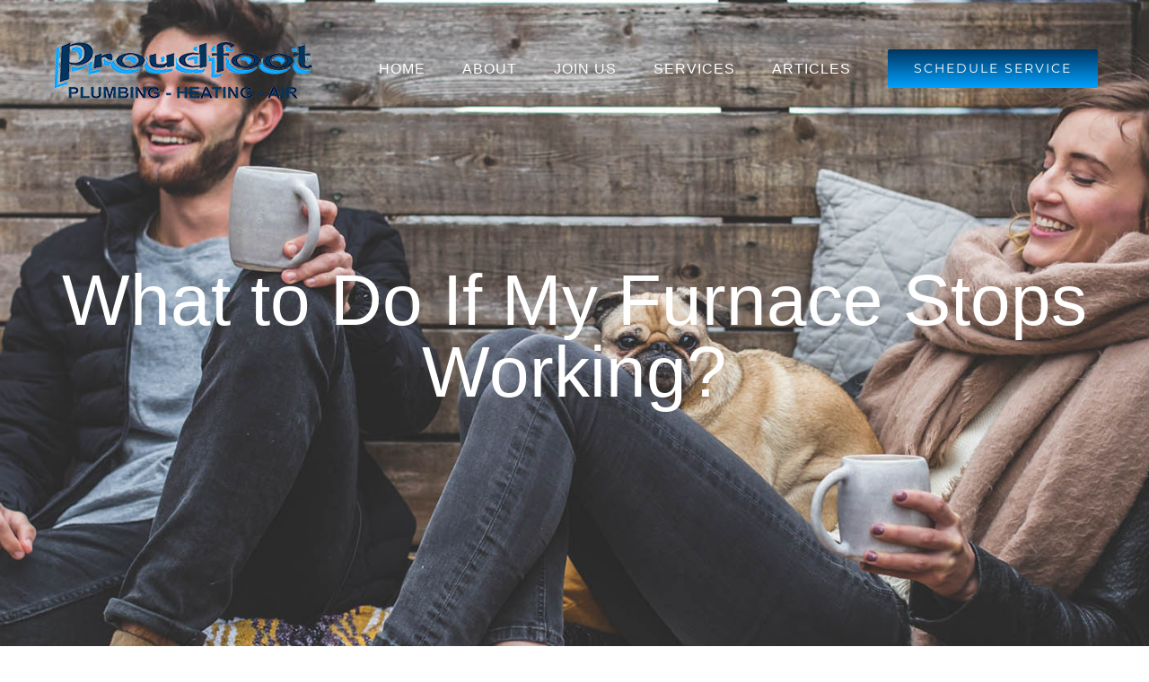

--- FILE ---
content_type: text/html; charset=UTF-8
request_url: https://proudfoot-services.com/what-to-do-if-my-furnace-stops-working/
body_size: 17121
content:
<!DOCTYPE html>
<html class="avada-html-layout-wide avada-html-header-position-top avada-is-100-percent-template avada-header-color-not-opaque" lang="en-US">
<head>
	<meta http-equiv="X-UA-Compatible" content="IE=edge" />
	<meta http-equiv="Content-Type" content="text/html; charset=utf-8"/>
	<meta name="viewport" content="width=device-width, initial-scale=1" />
	<meta name='robots' content='index, follow, max-image-preview:large, max-snippet:-1, max-video-preview:-1' />

	<!-- This site is optimized with the Yoast SEO Premium plugin v26.7 (Yoast SEO v26.7) - https://yoast.com/wordpress/plugins/seo/ -->
	<title>What If Your Furnace Stops Working? - Proudfoot Services</title>
	<meta name="description" content="When it’s cold, there is no worse time for your furnace to stop working. Here are a few things you should do if that happens and you need a temporary fix." />
	<link rel="canonical" href="https://proudfoot-services.com/what-to-do-if-my-furnace-stops-working/" />
	<meta property="og:locale" content="en_US" />
	<meta property="og:type" content="article" />
	<meta property="og:title" content="What If Your Furnace Stops Working? - Proudfoot Services" />
	<meta property="og:description" content="When it’s cold, there is no worse time for your furnace to stop working. Here are a few things you should do if that happens and you need a temporary fix." />
	<meta property="og:url" content="https://proudfoot-services.com/what-to-do-if-my-furnace-stops-working/" />
	<meta property="og:site_name" content="Proudfoot Plumbing, Heating and Air" />
	<meta property="article:published_time" content="2020-02-20T17:33:30+00:00" />
	<meta property="article:modified_time" content="2021-07-29T11:11:14+00:00" />
	<meta property="og:image" content="https://proudfoot-services.com/wp-content/uploads/2020/02/bonding-cold-cozy-dog-374845-header.jpg" />
	<meta property="og:image:width" content="1650" />
	<meta property="og:image:height" content="829" />
	<meta property="og:image:type" content="image/jpeg" />
	<meta name="author" content="Hugh Williams" />
	<meta name="twitter:card" content="summary_large_image" />
	<meta name="twitter:title" content="What If Your Furnace Stops Working? - Proudfoot Services" />
	<meta name="twitter:description" content="When it’s cold, there is no worse time for your furnace to stop working. Here are a few things you should do if that happens and you need a temporary fix." />
	<meta name="twitter:label1" content="Written by" />
	<meta name="twitter:data1" content="Hugh Williams" />
	<meta name="twitter:label2" content="Est. reading time" />
	<meta name="twitter:data2" content="6 minutes" />
	<script type="application/ld+json" class="yoast-schema-graph">{"@context":"https://schema.org","@graph":[{"@type":"Article","@id":"https://proudfoot-services.com/what-to-do-if-my-furnace-stops-working/#article","isPartOf":{"@id":"https://proudfoot-services.com/what-to-do-if-my-furnace-stops-working/"},"author":{"name":"Hugh Williams","@id":"https://proudfoot-services.com/#/schema/person/bdd98e0b98b40cf38b32e842acf8036f"},"headline":"What to Do If My Furnace Stops Working?","datePublished":"2020-02-20T17:33:30+00:00","dateModified":"2021-07-29T11:11:14+00:00","mainEntityOfPage":{"@id":"https://proudfoot-services.com/what-to-do-if-my-furnace-stops-working/"},"wordCount":873,"commentCount":0,"publisher":{"@id":"https://proudfoot-services.com/#organization"},"image":{"@id":"https://proudfoot-services.com/what-to-do-if-my-furnace-stops-working/#primaryimage"},"thumbnailUrl":"https://proudfoot-services.com/wp-content/uploads/2020/02/bonding-cold-cozy-dog-374845-header.jpg","articleSection":["Do it yourself","HVAC"],"inLanguage":"en-US","potentialAction":[{"@type":"CommentAction","name":"Comment","target":["https://proudfoot-services.com/what-to-do-if-my-furnace-stops-working/#respond"]}]},{"@type":"WebPage","@id":"https://proudfoot-services.com/what-to-do-if-my-furnace-stops-working/","url":"https://proudfoot-services.com/what-to-do-if-my-furnace-stops-working/","name":"What If Your Furnace Stops Working? - Proudfoot Services","isPartOf":{"@id":"https://proudfoot-services.com/#website"},"primaryImageOfPage":{"@id":"https://proudfoot-services.com/what-to-do-if-my-furnace-stops-working/#primaryimage"},"image":{"@id":"https://proudfoot-services.com/what-to-do-if-my-furnace-stops-working/#primaryimage"},"thumbnailUrl":"https://proudfoot-services.com/wp-content/uploads/2020/02/bonding-cold-cozy-dog-374845-header.jpg","datePublished":"2020-02-20T17:33:30+00:00","dateModified":"2021-07-29T11:11:14+00:00","description":"When it’s cold, there is no worse time for your furnace to stop working. Here are a few things you should do if that happens and you need a temporary fix.","breadcrumb":{"@id":"https://proudfoot-services.com/what-to-do-if-my-furnace-stops-working/#breadcrumb"},"inLanguage":"en-US","potentialAction":[{"@type":"ReadAction","target":["https://proudfoot-services.com/what-to-do-if-my-furnace-stops-working/"]}]},{"@type":"ImageObject","inLanguage":"en-US","@id":"https://proudfoot-services.com/what-to-do-if-my-furnace-stops-working/#primaryimage","url":"https://proudfoot-services.com/wp-content/uploads/2020/02/bonding-cold-cozy-dog-374845-header.jpg","contentUrl":"https://proudfoot-services.com/wp-content/uploads/2020/02/bonding-cold-cozy-dog-374845-header.jpg","width":1650,"height":829,"caption":"A couple cold at home, bundled in layers - When it’s cold, there is no worse time for your furnace to stop working. Here are a few things you should do if that happens and you need a temporary fix."},{"@type":"BreadcrumbList","@id":"https://proudfoot-services.com/what-to-do-if-my-furnace-stops-working/#breadcrumb","itemListElement":[{"@type":"ListItem","position":1,"name":"Home","item":"https://proudfoot-services.com/"},{"@type":"ListItem","position":2,"name":"What to Do If My Furnace Stops Working?"}]},{"@type":"WebSite","@id":"https://proudfoot-services.com/#website","url":"https://proudfoot-services.com/","name":"Proudfoot Plumbing, Heating and Air","description":"Serving Pittsburgh PA since 1916","publisher":{"@id":"https://proudfoot-services.com/#organization"},"potentialAction":[{"@type":"SearchAction","target":{"@type":"EntryPoint","urlTemplate":"https://proudfoot-services.com/?s={search_term_string}"},"query-input":{"@type":"PropertyValueSpecification","valueRequired":true,"valueName":"search_term_string"}}],"inLanguage":"en-US"},{"@type":["Organization","Place","Plumber"],"@id":"https://proudfoot-services.com/#organization","name":"Proudfoot Plumbing Heating and Air","url":"https://proudfoot-services.com/","logo":{"@id":"https://proudfoot-services.com/what-to-do-if-my-furnace-stops-working/#local-main-organization-logo"},"image":{"@id":"https://proudfoot-services.com/what-to-do-if-my-furnace-stops-working/#local-main-organization-logo"},"description":"Proudfoot Plumbing Heating Air is a family-owned and operated business that takes pride in our customer service and attention to detail. Our goal is to provide the best quality of workmanship at a fair price. Using job pricing rather than by the hour, we ensure our customers know exactly what to expect with no surprises. We specialize in high-efficiency furnaces, air conditioning, boilers, and hot water heaters. We also can handle any of your plumbing needs, from fixture repairs to gas and water line replacement. Master Plumbers and NATE (North American Technician Excellence) Certified Technicians with continuous training make up our professional and courteous staff.","foundingDate":"1916-04-01","numberOfEmployees":{"@type":"QuantitativeValue","minValue":"1","maxValue":"10"},"address":{"@id":"https://proudfoot-services.com/what-to-do-if-my-furnace-stops-working/#local-main-place-address"},"telephone":["412-461-2198"],"contactPoint":{"@type":"ContactPoint","telephone":"1-888-461-2198","email":"info@proudfoot-services.com"},"openingHoursSpecification":[{"@type":"OpeningHoursSpecification","dayOfWeek":["Sunday","Saturday"],"opens":"00:00","closes":"00:00"},{"@type":"OpeningHoursSpecification","dayOfWeek":["Monday","Tuesday","Wednesday","Thursday","Friday"],"opens":"07:30","closes":"20:00"}],"email":"info@proudfoot-services.com","areaServed":"Pittsburgh, Shadyside, Squirrel Hill, Wexford, Fox Chapel, McCandless, Mt. Lebanon, Franklin Park, Bellevue, Brighton Heights, Aspinwall, Lawrenceville, Point Breeze, West Mifflin, Regent Sqare, West View, Forest Hills, Frick Park","taxID":"Pa License PA027147","paymentAccepted":"Cash, Credit Cards, Financing"},{"@type":"Person","@id":"https://proudfoot-services.com/#/schema/person/bdd98e0b98b40cf38b32e842acf8036f","name":"Hugh Williams","image":{"@type":"ImageObject","inLanguage":"en-US","@id":"https://proudfoot-services.com/#/schema/person/image/","url":"https://secure.gravatar.com/avatar/4df9ec3e2a7d60ec040ae13dfa96f5c5b721a5401a9f657640eb6285685ac41d?s=96&d=mm&r=g","contentUrl":"https://secure.gravatar.com/avatar/4df9ec3e2a7d60ec040ae13dfa96f5c5b721a5401a9f657640eb6285685ac41d?s=96&d=mm&r=g","caption":"Hugh Williams"},"url":"https://proudfoot-services.com/author/pf_author7hhsfyv7/"},{"@type":"PostalAddress","@id":"https://proudfoot-services.com/what-to-do-if-my-furnace-stops-working/#local-main-place-address","streetAddress":"229 W. 8th Avenue","addressLocality":"West Homestead","postalCode":"15120","addressRegion":"PA","addressCountry":"US"},{"@type":"ImageObject","inLanguage":"en-US","@id":"https://proudfoot-services.com/what-to-do-if-my-furnace-stops-working/#local-main-organization-logo","url":"https://proudfoot-services.com/wp-content/uploads/2021/07/Proudfootheaderretina-e1628526940900.png","contentUrl":"https://proudfoot-services.com/wp-content/uploads/2021/07/Proudfootheaderretina-e1628526940900.png","width":330,"height":100,"caption":"Proudfoot Plumbing Heating and Air"}]}</script>
	<meta name="geo.placename" content="West Homestead" />
	<meta name="geo.region" content="United States (US)" />
	<!-- / Yoast SEO Premium plugin. -->


								<link rel="icon" href="https://proudfoot-services.com/wp-content/uploads/2021/07/proudfoot-favicon64.png" type="image/png" />
		
					<!-- Apple Touch Icon -->
						<link rel="apple-touch-icon" sizes="180x180" href="https://proudfoot-services.com/wp-content/uploads/2021/07/proudfoot-favicon152.png" type="image/png">
		
					<!-- Android Icon -->
						<link rel="icon" sizes="192x192" href="https://proudfoot-services.com/wp-content/uploads/2021/07/proudfoot-favicon120.png" type="image/png">
		
					<!-- MS Edge Icon -->
						<meta name="msapplication-TileImage" content="https://proudfoot-services.com/wp-content/uploads/2021/07/proudfoot-favicon152.png" type="image/png">
				<style id='wp-img-auto-sizes-contain-inline-css' type='text/css'>
img:is([sizes=auto i],[sizes^="auto," i]){contain-intrinsic-size:3000px 1500px}
/*# sourceURL=wp-img-auto-sizes-contain-inline-css */
</style>
<link rel='stylesheet' id='formidable-css' href='https://proudfoot-services.com/wp-content/plugins/formidable/css/formidableforms.css?ver=1161837' type='text/css' media='all' />
<link rel='stylesheet' id='fusion-dynamic-css-css' href='https://proudfoot-services.com/wp-content/uploads/fusion-styles/0e26be07c73270d940caddfcf1340104.min.css?ver=3.14.2' type='text/css' media='all' />
<script>document.documentElement.className += " js";</script>
<style type="text/css" id="css-fb-visibility">@media screen and (max-width: 640px){.fusion-no-small-visibility{display:none !important;}body .sm-text-align-center{text-align:center !important;}body .sm-text-align-left{text-align:left !important;}body .sm-text-align-right{text-align:right !important;}body .sm-text-align-justify{text-align:justify !important;}body .sm-flex-align-center{justify-content:center !important;}body .sm-flex-align-flex-start{justify-content:flex-start !important;}body .sm-flex-align-flex-end{justify-content:flex-end !important;}body .sm-mx-auto{margin-left:auto !important;margin-right:auto !important;}body .sm-ml-auto{margin-left:auto !important;}body .sm-mr-auto{margin-right:auto !important;}body .fusion-absolute-position-small{position:absolute;width:100%;}.awb-sticky.awb-sticky-small{ position: sticky; top: var(--awb-sticky-offset,0); }}@media screen and (min-width: 641px) and (max-width: 1024px){.fusion-no-medium-visibility{display:none !important;}body .md-text-align-center{text-align:center !important;}body .md-text-align-left{text-align:left !important;}body .md-text-align-right{text-align:right !important;}body .md-text-align-justify{text-align:justify !important;}body .md-flex-align-center{justify-content:center !important;}body .md-flex-align-flex-start{justify-content:flex-start !important;}body .md-flex-align-flex-end{justify-content:flex-end !important;}body .md-mx-auto{margin-left:auto !important;margin-right:auto !important;}body .md-ml-auto{margin-left:auto !important;}body .md-mr-auto{margin-right:auto !important;}body .fusion-absolute-position-medium{position:absolute;width:100%;}.awb-sticky.awb-sticky-medium{ position: sticky; top: var(--awb-sticky-offset,0); }}@media screen and (min-width: 1025px){.fusion-no-large-visibility{display:none !important;}body .lg-text-align-center{text-align:center !important;}body .lg-text-align-left{text-align:left !important;}body .lg-text-align-right{text-align:right !important;}body .lg-text-align-justify{text-align:justify !important;}body .lg-flex-align-center{justify-content:center !important;}body .lg-flex-align-flex-start{justify-content:flex-start !important;}body .lg-flex-align-flex-end{justify-content:flex-end !important;}body .lg-mx-auto{margin-left:auto !important;margin-right:auto !important;}body .lg-ml-auto{margin-left:auto !important;}body .lg-mr-auto{margin-right:auto !important;}body .fusion-absolute-position-large{position:absolute;width:100%;}.awb-sticky.awb-sticky-large{ position: sticky; top: var(--awb-sticky-offset,0); }}</style>		<script type="text/javascript">
			var doc = document.documentElement;
			doc.setAttribute( 'data-useragent', navigator.userAgent );
		</script>
		<script>(function(document, tag) { var script = document.createElement(tag); var element = document.getElementsByTagName('body')[0]; script.src = 'https://acsbap.com/apps/app/assets/js/acsb.js'; script.async = true; script.defer = true; (typeof element === 'undefined' ? document.getElementsByTagName('html')[0] : element).appendChild(script); script.onload = function() { acsbJS.init({ statementLink : '', feedbackLink : '', footerHtml : '', hideMobile : false, hideTrigger : false, language : 'en', position : 'right', leadColor : '#146FF8', triggerColor : '#146FF8', triggerRadius : '50%', triggerPositionX : 'right', triggerPositionY : 'bottom', triggerIcon : 'default', triggerSize : 'medium', triggerOffsetX : 20, triggerOffsetY : 20, mobile : { triggerSize : 'small', triggerPositionX : 'right', triggerPositionY : 'bottom', triggerOffsetX : 0, triggerOffsetY : 0, triggerRadius : '0' } }); };}(document, 'script'));</script>
	<!-- Global site tag (gtag.js) - Google Analytics -->
<script async src="https://www.googletagmanager.com/gtag/js?id=UA-98625948-1"></script>
<script>
  window.dataLayer = window.dataLayer || [];
  function gtag(){dataLayer.push(arguments);}
  gtag('js', new Date());

  gtag('config', 'UA-98625948-1');
</script><style id='global-styles-inline-css' type='text/css'>
:root{--wp--preset--aspect-ratio--square: 1;--wp--preset--aspect-ratio--4-3: 4/3;--wp--preset--aspect-ratio--3-4: 3/4;--wp--preset--aspect-ratio--3-2: 3/2;--wp--preset--aspect-ratio--2-3: 2/3;--wp--preset--aspect-ratio--16-9: 16/9;--wp--preset--aspect-ratio--9-16: 9/16;--wp--preset--color--black: #000000;--wp--preset--color--cyan-bluish-gray: #abb8c3;--wp--preset--color--white: #ffffff;--wp--preset--color--pale-pink: #f78da7;--wp--preset--color--vivid-red: #cf2e2e;--wp--preset--color--luminous-vivid-orange: #ff6900;--wp--preset--color--luminous-vivid-amber: #fcb900;--wp--preset--color--light-green-cyan: #7bdcb5;--wp--preset--color--vivid-green-cyan: #00d084;--wp--preset--color--pale-cyan-blue: #8ed1fc;--wp--preset--color--vivid-cyan-blue: #0693e3;--wp--preset--color--vivid-purple: #9b51e0;--wp--preset--color--awb-color-1: rgba(255,255,255,1);--wp--preset--color--awb-color-2: rgba(249,249,251,1);--wp--preset--color--awb-color-3: rgba(226,226,226,1);--wp--preset--color--awb-color-4: rgba(224,222,222,1);--wp--preset--color--awb-color-5: rgba(59,175,191,1);--wp--preset--color--awb-color-6: rgba(89,129,156,1);--wp--preset--color--awb-color-7: rgba(51,60,78,1);--wp--preset--color--awb-color-8: rgba(51,51,51,1);--wp--preset--color--awb-color-custom-10: rgba(101,188,123,1);--wp--preset--color--awb-color-custom-11: rgba(235,234,234,1);--wp--preset--color--awb-color-custom-12: rgba(246,246,246,1);--wp--preset--color--awb-color-custom-13: rgba(33,41,52,1);--wp--preset--color--awb-color-custom-14: rgba(242,243,245,1);--wp--preset--color--awb-color-custom-15: rgba(116,116,116,1);--wp--preset--color--awb-color-custom-16: rgba(235,234,234,0.8);--wp--preset--color--awb-color-custom-17: rgba(0,53,95,1);--wp--preset--color--awb-color-custom-18: rgba(0,161,255,1);--wp--preset--gradient--vivid-cyan-blue-to-vivid-purple: linear-gradient(135deg,rgb(6,147,227) 0%,rgb(155,81,224) 100%);--wp--preset--gradient--light-green-cyan-to-vivid-green-cyan: linear-gradient(135deg,rgb(122,220,180) 0%,rgb(0,208,130) 100%);--wp--preset--gradient--luminous-vivid-amber-to-luminous-vivid-orange: linear-gradient(135deg,rgb(252,185,0) 0%,rgb(255,105,0) 100%);--wp--preset--gradient--luminous-vivid-orange-to-vivid-red: linear-gradient(135deg,rgb(255,105,0) 0%,rgb(207,46,46) 100%);--wp--preset--gradient--very-light-gray-to-cyan-bluish-gray: linear-gradient(135deg,rgb(238,238,238) 0%,rgb(169,184,195) 100%);--wp--preset--gradient--cool-to-warm-spectrum: linear-gradient(135deg,rgb(74,234,220) 0%,rgb(151,120,209) 20%,rgb(207,42,186) 40%,rgb(238,44,130) 60%,rgb(251,105,98) 80%,rgb(254,248,76) 100%);--wp--preset--gradient--blush-light-purple: linear-gradient(135deg,rgb(255,206,236) 0%,rgb(152,150,240) 100%);--wp--preset--gradient--blush-bordeaux: linear-gradient(135deg,rgb(254,205,165) 0%,rgb(254,45,45) 50%,rgb(107,0,62) 100%);--wp--preset--gradient--luminous-dusk: linear-gradient(135deg,rgb(255,203,112) 0%,rgb(199,81,192) 50%,rgb(65,88,208) 100%);--wp--preset--gradient--pale-ocean: linear-gradient(135deg,rgb(255,245,203) 0%,rgb(182,227,212) 50%,rgb(51,167,181) 100%);--wp--preset--gradient--electric-grass: linear-gradient(135deg,rgb(202,248,128) 0%,rgb(113,206,126) 100%);--wp--preset--gradient--midnight: linear-gradient(135deg,rgb(2,3,129) 0%,rgb(40,116,252) 100%);--wp--preset--font-size--small: 13.5px;--wp--preset--font-size--medium: 20px;--wp--preset--font-size--large: 27px;--wp--preset--font-size--x-large: 42px;--wp--preset--font-size--normal: 18px;--wp--preset--font-size--xlarge: 36px;--wp--preset--font-size--huge: 54px;--wp--preset--spacing--20: 0.44rem;--wp--preset--spacing--30: 0.67rem;--wp--preset--spacing--40: 1rem;--wp--preset--spacing--50: 1.5rem;--wp--preset--spacing--60: 2.25rem;--wp--preset--spacing--70: 3.38rem;--wp--preset--spacing--80: 5.06rem;--wp--preset--shadow--natural: 6px 6px 9px rgba(0, 0, 0, 0.2);--wp--preset--shadow--deep: 12px 12px 50px rgba(0, 0, 0, 0.4);--wp--preset--shadow--sharp: 6px 6px 0px rgba(0, 0, 0, 0.2);--wp--preset--shadow--outlined: 6px 6px 0px -3px rgb(255, 255, 255), 6px 6px rgb(0, 0, 0);--wp--preset--shadow--crisp: 6px 6px 0px rgb(0, 0, 0);}:where(.is-layout-flex){gap: 0.5em;}:where(.is-layout-grid){gap: 0.5em;}body .is-layout-flex{display: flex;}.is-layout-flex{flex-wrap: wrap;align-items: center;}.is-layout-flex > :is(*, div){margin: 0;}body .is-layout-grid{display: grid;}.is-layout-grid > :is(*, div){margin: 0;}:where(.wp-block-columns.is-layout-flex){gap: 2em;}:where(.wp-block-columns.is-layout-grid){gap: 2em;}:where(.wp-block-post-template.is-layout-flex){gap: 1.25em;}:where(.wp-block-post-template.is-layout-grid){gap: 1.25em;}.has-black-color{color: var(--wp--preset--color--black) !important;}.has-cyan-bluish-gray-color{color: var(--wp--preset--color--cyan-bluish-gray) !important;}.has-white-color{color: var(--wp--preset--color--white) !important;}.has-pale-pink-color{color: var(--wp--preset--color--pale-pink) !important;}.has-vivid-red-color{color: var(--wp--preset--color--vivid-red) !important;}.has-luminous-vivid-orange-color{color: var(--wp--preset--color--luminous-vivid-orange) !important;}.has-luminous-vivid-amber-color{color: var(--wp--preset--color--luminous-vivid-amber) !important;}.has-light-green-cyan-color{color: var(--wp--preset--color--light-green-cyan) !important;}.has-vivid-green-cyan-color{color: var(--wp--preset--color--vivid-green-cyan) !important;}.has-pale-cyan-blue-color{color: var(--wp--preset--color--pale-cyan-blue) !important;}.has-vivid-cyan-blue-color{color: var(--wp--preset--color--vivid-cyan-blue) !important;}.has-vivid-purple-color{color: var(--wp--preset--color--vivid-purple) !important;}.has-black-background-color{background-color: var(--wp--preset--color--black) !important;}.has-cyan-bluish-gray-background-color{background-color: var(--wp--preset--color--cyan-bluish-gray) !important;}.has-white-background-color{background-color: var(--wp--preset--color--white) !important;}.has-pale-pink-background-color{background-color: var(--wp--preset--color--pale-pink) !important;}.has-vivid-red-background-color{background-color: var(--wp--preset--color--vivid-red) !important;}.has-luminous-vivid-orange-background-color{background-color: var(--wp--preset--color--luminous-vivid-orange) !important;}.has-luminous-vivid-amber-background-color{background-color: var(--wp--preset--color--luminous-vivid-amber) !important;}.has-light-green-cyan-background-color{background-color: var(--wp--preset--color--light-green-cyan) !important;}.has-vivid-green-cyan-background-color{background-color: var(--wp--preset--color--vivid-green-cyan) !important;}.has-pale-cyan-blue-background-color{background-color: var(--wp--preset--color--pale-cyan-blue) !important;}.has-vivid-cyan-blue-background-color{background-color: var(--wp--preset--color--vivid-cyan-blue) !important;}.has-vivid-purple-background-color{background-color: var(--wp--preset--color--vivid-purple) !important;}.has-black-border-color{border-color: var(--wp--preset--color--black) !important;}.has-cyan-bluish-gray-border-color{border-color: var(--wp--preset--color--cyan-bluish-gray) !important;}.has-white-border-color{border-color: var(--wp--preset--color--white) !important;}.has-pale-pink-border-color{border-color: var(--wp--preset--color--pale-pink) !important;}.has-vivid-red-border-color{border-color: var(--wp--preset--color--vivid-red) !important;}.has-luminous-vivid-orange-border-color{border-color: var(--wp--preset--color--luminous-vivid-orange) !important;}.has-luminous-vivid-amber-border-color{border-color: var(--wp--preset--color--luminous-vivid-amber) !important;}.has-light-green-cyan-border-color{border-color: var(--wp--preset--color--light-green-cyan) !important;}.has-vivid-green-cyan-border-color{border-color: var(--wp--preset--color--vivid-green-cyan) !important;}.has-pale-cyan-blue-border-color{border-color: var(--wp--preset--color--pale-cyan-blue) !important;}.has-vivid-cyan-blue-border-color{border-color: var(--wp--preset--color--vivid-cyan-blue) !important;}.has-vivid-purple-border-color{border-color: var(--wp--preset--color--vivid-purple) !important;}.has-vivid-cyan-blue-to-vivid-purple-gradient-background{background: var(--wp--preset--gradient--vivid-cyan-blue-to-vivid-purple) !important;}.has-light-green-cyan-to-vivid-green-cyan-gradient-background{background: var(--wp--preset--gradient--light-green-cyan-to-vivid-green-cyan) !important;}.has-luminous-vivid-amber-to-luminous-vivid-orange-gradient-background{background: var(--wp--preset--gradient--luminous-vivid-amber-to-luminous-vivid-orange) !important;}.has-luminous-vivid-orange-to-vivid-red-gradient-background{background: var(--wp--preset--gradient--luminous-vivid-orange-to-vivid-red) !important;}.has-very-light-gray-to-cyan-bluish-gray-gradient-background{background: var(--wp--preset--gradient--very-light-gray-to-cyan-bluish-gray) !important;}.has-cool-to-warm-spectrum-gradient-background{background: var(--wp--preset--gradient--cool-to-warm-spectrum) !important;}.has-blush-light-purple-gradient-background{background: var(--wp--preset--gradient--blush-light-purple) !important;}.has-blush-bordeaux-gradient-background{background: var(--wp--preset--gradient--blush-bordeaux) !important;}.has-luminous-dusk-gradient-background{background: var(--wp--preset--gradient--luminous-dusk) !important;}.has-pale-ocean-gradient-background{background: var(--wp--preset--gradient--pale-ocean) !important;}.has-electric-grass-gradient-background{background: var(--wp--preset--gradient--electric-grass) !important;}.has-midnight-gradient-background{background: var(--wp--preset--gradient--midnight) !important;}.has-small-font-size{font-size: var(--wp--preset--font-size--small) !important;}.has-medium-font-size{font-size: var(--wp--preset--font-size--medium) !important;}.has-large-font-size{font-size: var(--wp--preset--font-size--large) !important;}.has-x-large-font-size{font-size: var(--wp--preset--font-size--x-large) !important;}
/*# sourceURL=global-styles-inline-css */
</style>
</head>

<body class="wp-singular post-template-default single single-post postid-2726 single-format-standard wp-theme-Avada fusion-image-hovers fusion-pagination-sizing fusion-button_type-flat fusion-button_span-yes fusion-button_gradient-linear avada-image-rollover-circle-yes avada-image-rollover-yes avada-image-rollover-direction-center_vertical fusion-has-button-gradient fusion-body ltr fusion-sticky-header no-tablet-sticky-header no-mobile-sticky-header fusion-disable-outline fusion-sub-menu-fade mobile-logo-pos-left layout-wide-mode avada-has-boxed-modal-shadow-none layout-scroll-offset-full avada-has-zero-margin-offset-top fusion-top-header menu-text-align-center mobile-menu-design-modern fusion-show-pagination-text fusion-header-layout-v1 avada-responsive avada-footer-fx-none avada-menu-highlight-style-bar fusion-search-form-classic fusion-main-menu-search-dropdown fusion-avatar-square avada-dropdown-styles avada-blog-layout-grid avada-blog-archive-layout-grid avada-header-shadow-no avada-menu-icon-position-left avada-has-megamenu-shadow avada-has-mainmenu-dropdown-divider avada-has-header-100-width avada-has-pagetitle-bg-full avada-has-100-footer avada-has-breadcrumb-mobile-hidden avada-has-pagetitlebar-retina-bg-image avada-has-titlebar-bar_and_content avada-has-pagination-padding avada-flyout-menu-direction-fade avada-ec-views-v1" data-awb-post-id="2726">
		<a class="skip-link screen-reader-text" href="#content">Skip to content</a>

	<div id="boxed-wrapper">
		
		<div id="wrapper" class="fusion-wrapper">
			<div id="home" style="position:relative;top:-1px;"></div>
							
					
			<header class="fusion-header-wrapper">
				<div class="fusion-header-v1 fusion-logo-alignment fusion-logo-left fusion-sticky-menu- fusion-sticky-logo-1 fusion-mobile-logo-  fusion-mobile-menu-design-modern">
					<div class="fusion-header-sticky-height"></div>
<div class="fusion-header">
	<div class="fusion-row">
					<div class="fusion-logo" data-margin-top="31px" data-margin-bottom="31px" data-margin-left="0px" data-margin-right="0px">
			<a class="fusion-logo-link"  href="https://proudfoot-services.com/" >

						<!-- standard logo -->
			<img src="https://proudfoot-services.com/wp-content/uploads/2021/07/Proudfootheaderweb.png" srcset="https://proudfoot-services.com/wp-content/uploads/2021/07/Proudfootheaderweb.png 1x" width="300" height="91" alt="Proudfoot Plumbing, Heating and Air Logo" data-retina_logo_url="" class="fusion-standard-logo" />

			
											<!-- sticky header logo -->
				<img src="https://proudfoot-services.com/wp-content/uploads/2021/07/Proudfootheaderweb.png" srcset="https://proudfoot-services.com/wp-content/uploads/2021/07/Proudfootheaderweb.png 1x" width="300" height="91" alt="Proudfoot Plumbing, Heating and Air Logo" data-retina_logo_url="" class="fusion-sticky-logo" />
					</a>
		</div>		<nav class="fusion-main-menu" aria-label="Main Menu"><ul id="menu-health-main-menu" class="fusion-menu"><li  id="menu-item-2779"  class="menu-item menu-item-type-post_type menu-item-object-page menu-item-home menu-item-2779"  data-item-id="2779"><a  href="https://proudfoot-services.com/" class="fusion-bar-highlight"><span class="menu-text">HOME</span></a></li><li  id="menu-item-18"  class="menu-item menu-item-type-post_type menu-item-object-page menu-item-has-children menu-item-18 fusion-dropdown-menu"  data-item-id="18"><a  href="https://proudfoot-services.com/about-plumbing-heating-and-cooling/" class="fusion-bar-highlight"><span class="menu-text">ABOUT</span></a><ul class="sub-menu"><li  id="menu-item-3305"  class="menu-item menu-item-type-post_type menu-item-object-page menu-item-3305 fusion-dropdown-submenu" ><a  href="https://proudfoot-services.com/reviews/" class="fusion-bar-highlight"><span>CUSTOMER REVIEWS</span></a></li></ul></li><li  id="menu-item-2977"  class="menu-item menu-item-type-post_type menu-item-object-page menu-item-2977"  data-item-id="2977"><a  href="https://proudfoot-services.com/join-proudfoot-plumbing-heating-and-air/" class="fusion-bar-highlight"><span class="menu-text">JOIN US</span></a></li><li  id="menu-item-17"  class="menu-item menu-item-type-post_type menu-item-object-page menu-item-has-children menu-item-17 fusion-dropdown-menu"  data-item-id="17"><a  href="https://proudfoot-services.com/services/" class="fusion-bar-highlight"><span class="menu-text">SERVICES</span></a><ul class="sub-menu"><li  id="menu-item-3322"  class="menu-item menu-item-type-post_type menu-item-object-avada_portfolio menu-item-3322 fusion-dropdown-submenu" ><a  href="https://proudfoot-services.com/portfolio-items/hvac-pittsburgh-pa/" class="fusion-bar-highlight"><span>HVAC</span></a></li><li  id="menu-item-2700"  class="menu-item menu-item-type-post_type menu-item-object-avada_portfolio menu-item-2700 fusion-dropdown-submenu" ><a  href="https://proudfoot-services.com/portfolio-items/plumbing-repair/" class="fusion-bar-highlight"><span>PLUMBING</span></a></li><li  id="menu-item-2701"  class="menu-item menu-item-type-post_type menu-item-object-avada_portfolio menu-item-2701 fusion-dropdown-submenu" ><a  href="https://proudfoot-services.com/portfolio-items/hot-water-heaters/" class="fusion-bar-highlight"><span>WATER HEATERS</span></a></li><li  id="menu-item-2705"  class="menu-item menu-item-type-post_type menu-item-object-avada_portfolio menu-item-2705 fusion-dropdown-submenu" ><a  href="https://proudfoot-services.com/portfolio-items/maintenance-plans/" class="fusion-bar-highlight"><span>MAINTENANCE PLANS</span></a></li></ul></li><li  id="menu-item-16"  class="menu-item menu-item-type-post_type menu-item-object-page menu-item-16"  data-item-id="16"><a  href="https://proudfoot-services.com/articles/" class="fusion-bar-highlight"><span class="menu-text">ARTICLES</span></a></li><li  id="menu-item-15"  class="menu-item menu-item-type-post_type menu-item-object-page menu-item-15 fusion-menu-item-button"  data-item-id="15"><a  href="https://proudfoot-services.com/schedule-service/" class="fusion-bar-highlight"><span class="menu-text fusion-button button-default button-large">SCHEDULE SERVICE</span></a></li></ul></nav>	<div class="fusion-mobile-menu-icons">
							<a href="#" class="fusion-icon awb-icon-bars" aria-label="Toggle mobile menu" aria-expanded="false"></a>
		
		
		
			</div>

<nav class="fusion-mobile-nav-holder fusion-mobile-menu-text-align-left" aria-label="Main Menu Mobile"></nav>

					</div>
</div>
				</div>
				<div class="fusion-clearfix"></div>
			</header>
								
							<div id="sliders-container" class="fusion-slider-visibility">
					</div>
				
					
							
			<section class="avada-page-titlebar-wrapper" aria-labelledby="awb-ptb-heading">
	<div class="fusion-page-title-bar fusion-page-title-bar-breadcrumbs fusion-page-title-bar-center">
		<div class="fusion-page-title-row">
			<div class="fusion-page-title-wrapper">
				<div class="fusion-page-title-captions">

																							<h1 id="awb-ptb-heading" class="">What to Do If My Furnace Stops Working?</h1>

											
																
				</div>

				
			</div>
		</div>
	</div>
</section>

						<main id="main" class="clearfix width-100">
				<div class="fusion-row" style="max-width:100%;">

<section id="content" style="width: 100%;">
	
					<article id="post-2726" class="post post-2726 type-post status-publish format-standard has-post-thumbnail hentry category-do-it-yourself category-hvac">
						
				
						<div class="post-content">
				<div class="fusion-fullwidth fullwidth-box fusion-builder-row-1 fusion-flex-container nonhundred-percent-fullwidth non-hundred-percent-height-scrolling" style="--awb-border-radius-top-left:0px;--awb-border-radius-top-right:0px;--awb-border-radius-bottom-right:0px;--awb-border-radius-bottom-left:0px;--awb-padding-right:2.0px;--awb-padding-left:2.0px;--awb-flex-wrap:wrap;" ><div class="fusion-builder-row fusion-row fusion-flex-align-items-flex-start fusion-flex-content-wrap" style="max-width:1216.8px;margin-left: calc(-4% / 2 );margin-right: calc(-4% / 2 );"><div class="fusion-layout-column fusion_builder_column fusion-builder-column-0 fusion_builder_column_1_1 1_1 fusion-flex-column" style="--awb-bg-size:cover;--awb-width-large:100%;--awb-margin-top-large:0px;--awb-spacing-right-large:1.92%;--awb-margin-bottom-large:0px;--awb-spacing-left-large:1.92%;--awb-width-medium:100%;--awb-spacing-right-medium:1.92%;--awb-spacing-left-medium:1.92%;--awb-width-small:100%;--awb-spacing-right-small:1.92%;--awb-spacing-left-small:1.92%;"><div class="fusion-column-wrapper fusion-flex-justify-content-flex-start fusion-content-layout-column"><div class="fusion-text fusion-text-1"><p>It’s been rather cold here in Pittsburgh. And when it’s cold, there is no worse time for your furnace to stop working. We wanted to write this blog for all those folks up in the middle of the night to a frozen home. Here are a few things you should do if your furnace stops working and you need a temporary fix.</p>
<p><span id="more-2726"></span></p>
<h2><strong>For Starters</strong></h2>
<p>This may sound a little obvious, maybe even insane, but the first thing you need to do is check to make sure the power is on. We can’t tell you how many calls we’ve received over the years where that was the issue. You should also check your gas stove or water heater to make sure the gas line is on.</p>
<p>The next things you can check are the filters and thermostat batteries. In regard to the filters, you need to make sure they aren’t blocked, and air can move through them freely. Or your thermostat batteries may simply be old and need to be replaced.</p>
<h2><strong>Next Steps</strong></h2>
<p>If you’re still struggling to find the source of the issue, there are a few more things you can check. First, check the furnace (on some machines) for any LED lights indicating an error. Then, try the old IT adage of “turn it off and turn it on again”.  You should cycle the furnace on and off at the electrical power switch on the furnace, not the thermostat. If you think it could be the filter, clean it and/or change it out for a new one.</p>
<h2><strong>If Your Furnace Stops Working, Use Your Senses</strong></h2>
<p>And if all else fails, call upon your five senses to help you solve the problem. Use your eyes, does anything look off? Can you see wires you’ve never seen before? Or a screen code that isn’t normally there? Use your sense of smell. Is there a faint burning smell that could indicate overheating? Or even gas? (In which case you need to call your gas company or 911 immediately!). Listen for odd noises or sounds you don’t normally hear. Any of this information could help diagnose the issue.</p>
<h2><strong>If Your Furnace Stops Working, You Can Always Call Proudfoot</strong></h2>
<p>If your furnace still won&#8217;t function, you can always call on Proudfoot Plumbing, Heating, and Air.  Our expert technician will do a thorough inspection to accurately diagnose the problem. And then we’ll have the repair or replacement done quickly and with as little intrusion into your daily life as humanly possible!  That’s why we think you should <a href="https://proudfoot-services.com/contact/">choose us</a>.  Call us at <a href="tel:1-888-461-2198">1-412-461-2198</a>.  We hope to see you soon; that is, only if you have a furnace fiasco!</p>
</div></div></div></div></div><div class="fusion-bg-parallax" data-bg-align="center center" data-direction="right" data-mute="false" data-opacity="100" data-velocity="-0.5" data-mobile-enabled="false" data-break_parents="0" data-bg-image="https://proudfoot-services.com/wp-content/uploads/2022/03/make-an-appointment.jpg" data-bg-repeat="false" ></div><div class="fusion-fullwidth fullwidth-box fusion-builder-row-2 fusion-flex-container fusion-parallax-right nonhundred-percent-fullwidth non-hundred-percent-height-scrolling lazyload" style="--awb-border-sizes-top:0px;--awb-border-sizes-bottom:0px;--awb-border-sizes-left:0px;--awb-border-sizes-right:0px;--awb-border-radius-top-left:0px;--awb-border-radius-top-right:0px;--awb-border-radius-bottom-right:0px;--awb-border-radius-bottom-left:0px;--awb-padding-top:150px;--awb-padding-bottom:110px;--awb-padding-bottom-medium:110px;--awb-background-size:cover;--awb-flex-wrap:wrap;" data-bg="https://proudfoot-services.com/wp-content/uploads/2022/03/make-an-appointment.jpg" ><div class="fusion-builder-row fusion-row fusion-flex-align-items-flex-start fusion-flex-content-wrap" style="max-width:1216.8px;margin-left: calc(-4% / 2 );margin-right: calc(-4% / 2 );"><div class="fusion-layout-column fusion_builder_column fusion-builder-column-1 fusion_builder_column_1_6 1_6 fusion-flex-column fusion-no-small-visibility fusion-no-medium-visibility" style="--awb-bg-size:cover;--awb-width-large:16.666666666667%;--awb-margin-top-large:0px;--awb-spacing-right-large:11.52%;--awb-margin-bottom-large:30px;--awb-spacing-left-large:11.52%;--awb-width-medium:100%;--awb-spacing-right-medium:1.92%;--awb-spacing-left-medium:1.92%;--awb-width-small:100%;--awb-spacing-right-small:1.92%;--awb-spacing-left-small:1.92%;"><div class="fusion-column-wrapper fusion-flex-justify-content-flex-start fusion-content-layout-column"></div></div><div class="fusion-layout-column fusion_builder_column fusion-builder-column-2 fusion_builder_column_2_3 2_3 fusion-flex-column" style="--awb-bg-size:cover;--awb-width-large:66.666666666667%;--awb-margin-top-large:0px;--awb-spacing-right-large:2.88%;--awb-margin-bottom-large:30px;--awb-spacing-left-large:2.88%;--awb-width-medium:100%;--awb-spacing-right-medium:1.92%;--awb-spacing-left-medium:1.92%;--awb-width-small:100%;--awb-spacing-right-small:1.92%;--awb-spacing-left-small:1.92%;"><div class="fusion-column-wrapper fusion-flex-justify-content-flex-start fusion-content-layout-column"><div class="fusion-title title fusion-title-1 fusion-sep-none fusion-title-center fusion-title-text fusion-title-size-two" style="--awb-text-color:#ffffff;--awb-margin-bottom:30px;"><h2 class="fusion-title-heading title-heading-center fusion-responsive-typography-calculated" style="margin:0;--fontSize:46;line-height:1.25;">Schedule Service</h2></div><div class="fusion-separator" style="align-self: center;margin-left: auto;margin-right: auto;margin-top:0px;margin-bottom:30px;width:100%;max-width:280px;"><div class="fusion-separator-border sep-single sep-solid" style="--awb-height:20px;--awb-amount:20px;--awb-sep-color:#d1d1d1;border-color:#d1d1d1;border-top-width:2px;"></div></div><div class="fusion-title title fusion-title-2 fusion-sep-none fusion-title-center fusion-title-text fusion-title-size-three" style="--awb-text-color:#ffffff;"><h3 class="fusion-title-heading title-heading-center fusion-responsive-typography-calculated" style="margin:0;--fontSize:22;--minFontSize:22;line-height:2.2;">At Proudfoot Plumbing, Heating, and Air, we are here to help you and are happy to process your scheduling request by email if that is your preference. Please indicate what service area you require in your request, and we will get back to you within one business day of receiving it.</h3></div><div class="fusion-separator fusion-full-width-sep" style="align-self: center;margin-left: auto;margin-right: auto;margin-top:30px;width:100%;"></div><div class="frm_forms  with_frm_style frm_style_formidable-style" id="frm_form_1_container" >
<form enctype="multipart/form-data" method="post" class="frm-show-form  frm_pro_form " id="form_contact-form" >
<div class="frm_form_fields ">
<fieldset>
<legend class="frm_screen_reader">Contact Us from Proudfoot Plumbing</legend>

<div class="frm_fields_container">
<input type="hidden" name="frm_action" value="create" />
<input type="hidden" name="form_id" value="1" />
<input type="hidden" name="frm_hide_fields_1" id="frm_hide_fields_1" value="" />
<input type="hidden" name="form_key" value="contact-form" />
<input type="hidden" name="item_meta[0]" value="" />
<input type="hidden" id="frm_submit_entry_1" name="frm_submit_entry_1" value="a2d6c107b2" /><input type="hidden" name="_wp_http_referer" value="/what-to-do-if-my-furnace-stops-working/" /><div id="frm_field_1_container" class="frm_form_field form-field  frm_required_field frm_top_container frm_first frm_half">
    <label for="field_qh4icy" id="field_qh4icy_label" class="frm_primary_label">Name
        <span class="frm_required" aria-hidden="true">*</span>
    </label>
    <input  type="text" id="field_qh4icy" name="item_meta[1]" value=""  data-reqmsg="Name cannot be blank." aria-required="true" data-invmsg="Name is invalid" aria-invalid="false"   aria-describedby="frm_desc_field_qh4icy" />
    <div class="frm_description" id="frm_desc_field_qh4icy">First</div>
    
</div>
<div id="frm_field_2_container" class="frm_form_field form-field  frm_required_field frm_hidden_container frm_half">
    <label for="field_ocfup1" id="field_ocfup1_label" class="frm_primary_label">Last
        <span class="frm_required" aria-hidden="true">*</span>
    </label>
    <input  type="text" id="field_ocfup1" name="item_meta[2]" value=""  data-reqmsg="Last cannot be blank." aria-required="true" data-invmsg="Last is invalid" aria-invalid="false"   aria-describedby="frm_desc_field_ocfup1" />
    <div class="frm_description" id="frm_desc_field_ocfup1">Last</div>
    
</div>
<div id="frm_field_3_container" class="frm_form_field form-field  frm_required_field frm_top_container frm_first frm_half">
    <label for="field_29yf4d" id="field_29yf4d_label" class="frm_primary_label">Email
        <span class="frm_required" aria-hidden="true">*</span>
    </label>
    <input type="email" id="field_29yf4d" name="item_meta[3]" value=""  data-reqmsg="Email cannot be blank." aria-required="true" data-invmsg="Please enter a valid email address" aria-invalid="false"  />
    
    
</div>
<div id="frm_field_7_container" class="frm_form_field form-field  frm_top_container frm_half">
    <label for="field_jn21f" id="field_jn21f_label" class="frm_primary_label">Phone
        <span class="frm_required" aria-hidden="true"></span>
    </label>
    <input type="tel" id="field_jn21f" name="item_meta[7]" value=""  data-invmsg="Phone is invalid" aria-invalid="false" pattern="((\+\d{1,3}(-|.| )?\(?\d\)?(-| |.)?\d{1,5})|(\(?\d{2,6}\)?))(-|.| )?(\d{3,4})(-|.| )?(\d{4})(( x| ext)\d{1,5}){0,1}$"  />
    
    
</div>
<div id="frm_field_9_container" class="frm_form_field form-field  frm_required_field frm_top_container frm4 frm_first">
    <label for="field_o8i39" id="field_o8i39_label" class="frm_primary_label">Address
        <span class="frm_required" aria-hidden="true">*</span>
    </label>
    <input  type="text" id="field_o8i39" name="item_meta[9]" value=""  data-reqmsg="Address cannot be blank." aria-required="true" data-invmsg="Text is invalid" aria-invalid="false"   />
    
    
</div>
<div id="frm_field_10_container" class="frm_form_field form-field  frm_top_container frm4">
    <label for="field_f5bl0" id="field_f5bl0_label" class="frm_primary_label">City
        <span class="frm_required" aria-hidden="true"></span>
    </label>
    <input  type="text" id="field_f5bl0" name="item_meta[10]" value=""  data-invmsg="Text is invalid" aria-invalid="false"   />
    
    
</div>
<div id="frm_field_11_container" class="frm_form_field form-field  frm_top_container frm4">
    <label for="field_67j7p" id="field_67j7p_label" class="frm_primary_label">Zip
        <span class="frm_required" aria-hidden="true"></span>
    </label>
    <input  type="text" id="field_67j7p" name="item_meta[11]" value=""  data-invmsg="Text is invalid" aria-invalid="false"   />
    
    
</div>
<div id="frm_field_5_container" class="frm_form_field form-field  frm_required_field frm_top_container frm_full">
    <label for="field_9jv0r1" id="field_9jv0r1_label" class="frm_primary_label">How can we help you?
        <span class="frm_required" aria-hidden="true">*</span>
    </label>
    <textarea name="item_meta[5]" id="field_9jv0r1" rows="5"  data-reqmsg="How can we help you? cannot be blank." aria-required="true" data-invmsg="How can we help you? is invalid" aria-invalid="false"  ></textarea>
    
    
</div>
<div id="frm_field_8_container" class="frm_form_field form-field  frm_none_container">
    <label for="g-recaptcha-response" id="field_ubjqw_label" class="frm_primary_label">reCAPTCHA
        <span class="frm_required" aria-hidden="true"></span>
    </label>
    <div  id="field_ubjqw" class="frm-g-recaptcha" data-sitekey="6LdZhLAaAAAAAGBggYAkhs3x_FsP3XX_ZEVoe5Cy" data-size="normal" data-theme="light"></div>
    
    
</div>
<div id="frm_field_12_container" class="frm_form_field form-field ">
	<div class="frm_submit">

<button class="frm_button_submit frm_final_submit" type="submit"   formnovalidate="formnovalidate">Submit</button>

</div>
</div>
	<input type="hidden" name="item_key" value="" />
			<div id="frm_field_13_container">
			<label for="field_s5pu8" >
				If you are human, leave this field blank.			</label>
			<input  id="field_s5pu8" type="text" class="frm_form_field form-field frm_verify" name="item_meta[13]" value=""  />
		</div>
		<input name="frm_state" type="hidden" value="Ok/OeuCpQznZ+9NqfSfShNQHw/Qj5rAmUd3fP/G+jh+LBjgKXhfKkzVF076ys5wH" /></div>
</fieldset>
</div>

<p style="display: none !important;" class="akismet-fields-container" data-prefix="ak_"><label>&#916;<textarea name="ak_hp_textarea" cols="45" rows="8" maxlength="100"></textarea></label><input type="hidden" id="ak_js_1" name="ak_js" value="143"/><script>document.getElementById( "ak_js_1" ).setAttribute( "value", ( new Date() ).getTime() );</script></p></form>
</div>
</div></div><div class="fusion-layout-column fusion_builder_column fusion-builder-column-3 fusion_builder_column_1_6 1_6 fusion-flex-column fusion-no-small-visibility fusion-no-medium-visibility" style="--awb-bg-size:cover;--awb-width-large:16.666666666667%;--awb-margin-top-large:0px;--awb-spacing-right-large:11.52%;--awb-margin-bottom-large:30px;--awb-spacing-left-large:11.52%;--awb-width-medium:100%;--awb-spacing-right-medium:1.92%;--awb-spacing-left-medium:1.92%;--awb-width-small:100%;--awb-spacing-right-small:1.92%;--awb-spacing-left-small:1.92%;"><div class="fusion-column-wrapper fusion-flex-justify-content-flex-start fusion-content-layout-column"></div></div></div></div>
<div class="fusion-fullwidth fullwidth-box fusion-builder-row-3 fusion-flex-container nonhundred-percent-fullwidth non-hundred-percent-height-scrolling" style="--awb-border-radius-top-left:0px;--awb-border-radius-top-right:0px;--awb-border-radius-bottom-right:0px;--awb-border-radius-bottom-left:0px;--awb-background-color:#d9d8d8;--awb-flex-wrap:wrap;" ><div class="fusion-builder-row fusion-row fusion-flex-align-items-flex-start fusion-flex-content-wrap" style="max-width:1216.8px;margin-left: calc(-4% / 2 );margin-right: calc(-4% / 2 );"><div class="fusion-layout-column fusion_builder_column fusion-builder-column-4 fusion_builder_column_1_1 1_1 fusion-flex-column" style="--awb-bg-size:cover;--awb-width-large:100%;--awb-margin-top-large:0px;--awb-spacing-right-large:1.92%;--awb-margin-bottom-large:30px;--awb-spacing-left-large:1.92%;--awb-width-medium:100%;--awb-order-medium:0;--awb-spacing-right-medium:1.92%;--awb-spacing-left-medium:1.92%;--awb-width-small:100%;--awb-order-small:0;--awb-spacing-right-small:1.92%;--awb-spacing-left-small:1.92%;"><div class="fusion-column-wrapper fusion-column-has-shadow fusion-flex-justify-content-flex-start fusion-content-layout-column"><div data-embed-placeholder="5500"><script defer src="https://www.local-marketing-reports.com/external/showcase-reviews/embed/fdf7134766743131b96506e5af3c28f6bfd5f3af?id=5500"></script></div></div></div></div></div>

							</div>

																																				
																	</article>
	</section>
						
					</div>  <!-- fusion-row -->
				</main>  <!-- #main -->
				
				
								
					<div class="fusion-tb-footer fusion-footer"><div class="fusion-footer-widget-area fusion-widget-area"><div class="fusion-fullwidth fullwidth-box fusion-builder-row-4 fusion-flex-container hundred-percent-fullwidth non-hundred-percent-height-scrolling" style="--awb-border-radius-top-left:0px;--awb-border-radius-top-right:0px;--awb-border-radius-bottom-right:0px;--awb-border-radius-bottom-left:0px;--awb-margin-top:2%;--awb-flex-wrap:wrap;" ><div class="fusion-builder-row fusion-row fusion-flex-align-items-flex-start fusion-flex-content-wrap" style="width:104% !important;max-width:104% !important;margin-left: calc(-4% / 2 );margin-right: calc(-4% / 2 );"><div class="fusion-layout-column fusion_builder_column fusion-builder-column-5 fusion_builder_column_1_4 1_4 fusion-flex-column" style="--awb-padding-right:2%;--awb-bg-size:cover;--awb-width-large:25%;--awb-margin-top-large:0px;--awb-spacing-right-large:7.68%;--awb-margin-bottom-large:30px;--awb-spacing-left-large:7.68%;--awb-width-medium:100%;--awb-order-medium:0;--awb-spacing-right-medium:1.92%;--awb-spacing-left-medium:1.92%;--awb-width-small:100%;--awb-order-small:0;--awb-spacing-right-small:1.92%;--awb-spacing-left-small:1.92%;"><div class="fusion-column-wrapper fusion-column-has-shadow fusion-flex-justify-content-flex-start fusion-content-layout-column"><div class="fusion-title title fusion-title-3 fusion-sep-none fusion-title-text fusion-title-size-four"><h4 class="fusion-title-heading title-heading-left fusion-responsive-typography-calculated" style="margin:0;--fontSize:18;--minFontSize:18;line-height:2;">CONTACT US</h4></div><div class="fusion-widget-area awb-widget-area-element fusion-widget-area-1 fusion-content-widget-area" style="--awb-title-size:18px;--awb-title-color:#333c4e;--awb-padding:0px 0px 0px 0px;"><section id="wpseo_show_address-2" class="fusion-footer-widget-column widget WPSEO_Show_Address" style="border-style: solid;border-color:transparent;border-width:0px;"><h4 class="widget-title">Our Address</h4><div id="wpseo_location-" class="wpseo-location"><span class="wpseo-business-name">Proudfoot Plumbing Heating and Air</span><div class="wpseo-address-wrapper"><div class="street-address">229 W. 8th Avenue</div><span class="locality"> West Homestead</span>, <span  class="region">PA</span> <span class="postal-code">15120</span></div><span class="wpseo-phone">Phone: <a href="tel:4124612198" class="tel"><span>412-461-2198</span></a></span><br/></div><div style="clear:both;"></div></section><div class="fusion-additional-widget-content"></div></div><div class="fusion-separator fusion-full-width-sep" style="align-self: center;margin-left: auto;margin-right: auto;width:100%;"></div><div class="fusion-social-links fusion-social-links-1" style="--awb-margin-top:0px;--awb-margin-right:0px;--awb-margin-bottom:0px;--awb-margin-left:0px;--awb-box-border-top:0px;--awb-box-border-right:0px;--awb-box-border-bottom:0px;--awb-box-border-left:0px;--awb-icon-colors-hover:rgba(51,51,51,0.8);--awb-box-colors-hover:rgba(255,255,255,0.8);--awb-box-border-color:var(--awb-color3);--awb-box-border-color-hover:var(--awb-color4);"><div class="fusion-social-networks boxed-icons color-type-brand"><div class="fusion-social-networks-wrapper"><a class="fusion-social-network-icon fusion-tooltip fusion-facebook awb-icon-facebook" style="color:#ffffff;font-size:16px;width:16px;background-color:#3b5998;border-color:#3b5998;border-radius:4px;" data-placement="top" data-title="Facebook" data-toggle="tooltip" title="Facebook" aria-label="facebook" target="_blank" rel="noopener noreferrer" href="https://www.facebook.com/ProudfootServices/"></a><a class="fusion-social-network-icon fusion-tooltip fusion-mail awb-icon-mail" style="color:#ffffff;font-size:16px;width:16px;background-color:#000000;border-color:#000000;border-radius:4px;" data-placement="top" data-title="Email" data-toggle="tooltip" title="Email" aria-label="mail" target="_blank" rel="noopener noreferrer" href="/cdn-cgi/l/email-protection#[base64]"></a><a class="fusion-social-network-icon fusion-tooltip fusion-phone awb-icon-phone" style="color:#ffffff;font-size:16px;width:16px;background-color:#000000;border-color:#000000;border-radius:4px;" data-placement="top" data-title="Phone" data-toggle="tooltip" title="Phone" aria-label="phone" target="_self" rel="noopener noreferrer" href="tel:1-888-461-2198"></a></div></div></div></div></div><div class="fusion-layout-column fusion_builder_column fusion-builder-column-6 fusion_builder_column_1_4 1_4 fusion-flex-column" style="--awb-bg-size:cover;--awb-width-large:25%;--awb-margin-top-large:0px;--awb-spacing-right-large:7.68%;--awb-margin-bottom-large:30px;--awb-spacing-left-large:7.68%;--awb-width-medium:100%;--awb-order-medium:0;--awb-spacing-right-medium:1.92%;--awb-spacing-left-medium:1.92%;--awb-width-small:100%;--awb-order-small:0;--awb-spacing-right-small:1.92%;--awb-spacing-left-small:1.92%;"><div class="fusion-column-wrapper fusion-column-has-shadow fusion-flex-justify-content-flex-start fusion-content-layout-column"><div class="fusion-title title fusion-title-4 fusion-sep-none fusion-title-text fusion-title-size-four"><h4 class="fusion-title-heading title-heading-left fusion-responsive-typography-calculated" style="margin:0;--fontSize:18;--minFontSize:18;line-height:2;">FROM OUR CUSTOMERS</h4></div><div class="fusion-text fusion-text-2"><p>Proudfoot Plumbing Heating Air is a family-owned and operated business that takes pride in our customer service and attention to detail.</p>
</div><div class="fusion-separator fusion-full-width-sep" style="align-self: center;margin-left: auto;margin-right: auto;width:100%;"></div><a href="https://toyoursuccess.com/reviews/popup:5320"><img class="lazyload" decoding="async" src="data:image/svg+xml,%3Csvg%20xmlns%3D%27http%3A%2F%2Fwww.w3.org%2F2000%2Fsvg%27%20width%3D%27187%27%20height%3D%2781%27%20viewBox%3D%270%200%20187%2081%27%3E%3Crect%20width%3D%27187%27%20height%3D%2781%27%20fill-opacity%3D%220%22%2F%3E%3C%2Fsvg%3E" data-orig-src="https://proudfoot-services.com/wp-content/uploads/2017/02/ii_15a004962ec0d3da.png"></a></div></div><div class="fusion-layout-column fusion_builder_column fusion-builder-column-7 fusion_builder_column_1_4 1_4 fusion-flex-column" style="--awb-bg-size:cover;--awb-width-large:25%;--awb-margin-top-large:0px;--awb-spacing-right-large:7.68%;--awb-margin-bottom-large:30px;--awb-spacing-left-large:7.68%;--awb-width-medium:100%;--awb-order-medium:0;--awb-spacing-right-medium:1.92%;--awb-spacing-left-medium:1.92%;--awb-width-small:100%;--awb-order-small:0;--awb-spacing-right-small:1.92%;--awb-spacing-left-small:1.92%;"><div class="fusion-column-wrapper fusion-column-has-shadow fusion-flex-justify-content-flex-start fusion-content-layout-column"><div class="fusion-title title fusion-title-5 fusion-sep-none fusion-title-text fusion-title-size-four"><h4 class="fusion-title-heading title-heading-left fusion-responsive-typography-calculated" style="margin:0;--fontSize:18;--minFontSize:18;line-height:2;">BETTER BUSINESS BUREAU</h4></div><div class="fusion-separator fusion-full-width-sep" style="align-self: center;margin-left: auto;margin-right: auto;width:100%;"></div><a href="https://www.bbb.org/pittsburgh/business-reviews/plumber/proudfoot-plumbing-in-pittsburgh-pa-11002167/#sealclick" target="_blank" rel="nofollow"><img class="lazyload" decoding="async" src="[data-uri]" data-orig-src="https://seal-westernpennsylvania.bbb.org/seals/blue-seal-293-61-bbb-11002167.png" style="border: 0;" alt="Proudfoot Plumbing BBB Business Review" /></a><div class="fusion-separator fusion-full-width-sep" style="align-self: center;margin-left: auto;margin-right: auto;margin-top:5%;margin-bottom:5%;width:100%;"></div><div class="fusion-search-element fusion-search-element-1 fusion-search-form-classic">		<form role="search" class="searchform fusion-search-form  fusion-live-search fusion-search-form-classic" method="get" action="https://proudfoot-services.com/">
			<div class="fusion-search-form-content">

				
				<div class="fusion-search-field search-field">
					<label><span class="screen-reader-text">Search for:</span>
													<input type="search" class="s fusion-live-search-input" name="s" id="fusion-live-search-input-0" autocomplete="off" placeholder="Search..." required aria-required="true" aria-label="Search..."/>
											</label>
				</div>
				<div class="fusion-search-button search-button">
					<input type="submit" class="fusion-search-submit searchsubmit" aria-label="Search" value="&#xf002;" />
										<div class="fusion-slider-loading"></div>
									</div>

				<input type="hidden" name="post_type[]" value="any" /><input type="hidden" name="search_limit_to_post_titles" value="1" /><input type="hidden" name="add_woo_product_skus" value="0" /><input type="hidden" name="live_min_character" value="4" /><input type="hidden" name="live_posts_per_page" value="100" /><input type="hidden" name="live_search_display_featured_image" value="1" /><input type="hidden" name="live_search_display_post_type" value="1" /><input type="hidden" name="fs" value="1" />
			</div>


							<div class="fusion-search-results-wrapper"><div class="fusion-search-results"></div></div>
			
		</form>
		</div></div></div><div class="fusion-layout-column fusion_builder_column fusion-builder-column-8 fusion_builder_column_1_4 1_4 fusion-flex-column" style="--awb-bg-size:cover;--awb-width-large:25%;--awb-margin-top-large:0px;--awb-spacing-right-large:7.68%;--awb-margin-bottom-large:30px;--awb-spacing-left-large:7.68%;--awb-width-medium:100%;--awb-order-medium:0;--awb-spacing-right-medium:1.92%;--awb-spacing-left-medium:1.92%;--awb-width-small:100%;--awb-order-small:0;--awb-spacing-right-small:1.92%;--awb-spacing-left-small:1.92%;"><div class="fusion-column-wrapper fusion-column-has-shadow fusion-flex-justify-content-flex-start fusion-content-layout-column"><div class="fusion-title title fusion-title-6 fusion-sep-none fusion-title-text fusion-title-size-four"><h4 class="fusion-title-heading title-heading-left fusion-responsive-typography-calculated" style="margin:0;--fontSize:18;--minFontSize:18;line-height:2;">OUR OFFICE HOURS</h4></div><div class="fusion-widget-area awb-widget-area-element fusion-widget-area-2 fusion-content-widget-area" style="--awb-title-size:18px;--awb-title-color:#333c4e;--awb-padding:0px 0px 0px 0px;"><section id="wpseo_show_openinghours-2" class="fusion-footer-widget-column widget WPSEO_Show_OpeningHours" style="border-style: solid;border-color:transparent;border-width:0px;"><h4 class="widget-title">Openning Hours</h4><div class="wpseo-opening-hours-wrapper"><table class="wpseo-opening-hours" id ="wpseo-opening-hours-"><tr><td class="day">Monday</td><td class="time"><span>7:30 AM - 8:00 PM</span></td></tr><tr><td class="day">Tuesday</td><td class="time"><span>7:30 AM - 8:00 PM</span></td></tr><tr><td class="day">Wednesday</td><td class="time"><span>7:30 AM - 8:00 PM</span></td></tr><tr><td class="day">Thursday</td><td class="time"><span>7:30 AM - 8:00 PM</span></td></tr><tr><td class="day">Friday</td><td class="time"><span>7:30 AM - 8:00 PM</span></td></tr></table></div><div style="clear:both;"></div></section><div class="fusion-additional-widget-content"></div></div></div></div></div></div><div class="fusion-fullwidth fullwidth-box fusion-builder-row-5 fusion-flex-container hundred-percent-fullwidth non-hundred-percent-height-scrolling" style="--awb-border-radius-top-left:0px;--awb-border-radius-top-right:0px;--awb-border-radius-bottom-right:0px;--awb-border-radius-bottom-left:0px;--awb-padding-right:1%;--awb-padding-left:1%;--awb-background-color:rgba(193,193,193,0.51);--awb-flex-wrap:wrap;" ><div class="fusion-builder-row fusion-row fusion-flex-align-items-flex-start fusion-flex-content-wrap" style="width:104% !important;max-width:104% !important;margin-left: calc(-4% / 2 );margin-right: calc(-4% / 2 );"><div class="fusion-layout-column fusion_builder_column fusion-builder-column-9 fusion_builder_column_1_1 1_1 fusion-flex-column" style="--awb-bg-size:cover;--awb-width-large:100%;--awb-margin-top-large:0px;--awb-spacing-right-large:1.92%;--awb-margin-bottom-large:30px;--awb-spacing-left-large:1.92%;--awb-width-medium:100%;--awb-order-medium:0;--awb-spacing-right-medium:1.92%;--awb-spacing-left-medium:1.92%;--awb-width-small:100%;--awb-order-small:0;--awb-spacing-right-small:1.92%;--awb-spacing-left-small:1.92%;"><div class="fusion-column-wrapper fusion-column-has-shadow fusion-flex-justify-content-flex-start fusion-content-layout-column"><div class="fusion-text fusion-text-3" style="--awb-font-size:12px;--awb-margin-right:2%;--awb-margin-left:2%;"><p>© Copyright Proudfoot Plumbing Heating and Air 2017- 2023   |   Designed by <a href="https://oncore.ventures/" target="_blank" rel="noopener">On-Core Ventures</a>   |   All Rights Reserved   |   Powered by <a href="https://wordpress.org/" target="_blank" rel="noopener">WordPress</a>   |   Please see our <a href="/privacy-policy/" target="_blank" rel="noopener">Privacy Policy</a></p>
</div></div></div></div></div>
</div></div>
																</div> <!-- wrapper -->
		</div> <!-- #boxed-wrapper -->
				<a class="fusion-one-page-text-link fusion-page-load-link" tabindex="-1" href="#" aria-hidden="true">Page load link</a>

		<div class="avada-footer-scripts">
			<script data-cfasync="false" src="/cdn-cgi/scripts/5c5dd728/cloudflare-static/email-decode.min.js"></script><script>
				( function() {
					const style = document.createElement( 'style' );
					style.appendChild( document.createTextNode( '#frm_field_13_container {visibility:hidden;overflow:hidden;width:0;height:0;position:absolute;}' ) );
					document.head.appendChild( style );
					document.currentScript?.remove();
				} )();
			</script><script type="text/javascript">var fusionNavIsCollapsed=function(e){var t,n;window.innerWidth<=e.getAttribute("data-breakpoint")?(e.classList.add("collapse-enabled"),e.classList.remove("awb-menu_desktop"),e.classList.contains("expanded")||window.dispatchEvent(new CustomEvent("fusion-mobile-menu-collapsed",{detail:{nav:e}})),(n=e.querySelectorAll(".menu-item-has-children.expanded")).length&&n.forEach(function(e){e.querySelector(".awb-menu__open-nav-submenu_mobile").setAttribute("aria-expanded","false")})):(null!==e.querySelector(".menu-item-has-children.expanded .awb-menu__open-nav-submenu_click")&&e.querySelector(".menu-item-has-children.expanded .awb-menu__open-nav-submenu_click").click(),e.classList.remove("collapse-enabled"),e.classList.add("awb-menu_desktop"),null!==e.querySelector(".awb-menu__main-ul")&&e.querySelector(".awb-menu__main-ul").removeAttribute("style")),e.classList.add("no-wrapper-transition"),clearTimeout(t),t=setTimeout(()=>{e.classList.remove("no-wrapper-transition")},400),e.classList.remove("loading")},fusionRunNavIsCollapsed=function(){var e,t=document.querySelectorAll(".awb-menu");for(e=0;e<t.length;e++)fusionNavIsCollapsed(t[e])};function avadaGetScrollBarWidth(){var e,t,n,l=document.createElement("p");return l.style.width="100%",l.style.height="200px",(e=document.createElement("div")).style.position="absolute",e.style.top="0px",e.style.left="0px",e.style.visibility="hidden",e.style.width="200px",e.style.height="150px",e.style.overflow="hidden",e.appendChild(l),document.body.appendChild(e),t=l.offsetWidth,e.style.overflow="scroll",t==(n=l.offsetWidth)&&(n=e.clientWidth),document.body.removeChild(e),jQuery("html").hasClass("awb-scroll")&&10<t-n?10:t-n}fusionRunNavIsCollapsed(),window.addEventListener("fusion-resize-horizontal",fusionRunNavIsCollapsed);</script><script type="speculationrules">
{"prefetch":[{"source":"document","where":{"and":[{"href_matches":"/*"},{"not":{"href_matches":["/wp-*.php","/wp-admin/*","/wp-content/uploads/*","/wp-content/*","/wp-content/plugins/*","/wp-content/themes/Avada/*","/*\\?(.+)"]}},{"not":{"selector_matches":"a[rel~=\"nofollow\"]"}},{"not":{"selector_matches":".no-prefetch, .no-prefetch a"}}]},"eagerness":"conservative"}]}
</script>
<script>console.log("acsb not injected")</script><script>(function(){var s=document.createElement('script');var e = !document.body ? document.querySelector('head'):document.body;s.src='https://acsbapp.com/apps/app/dist/js/app.js';s.setAttribute('data-source', 'WordPress');s.setAttribute('data-plugin-version', '2.12');s.defer=true;s.onload=function(){acsbJS.init({
                statementLink     : '',
                footerHtml        : '',
                hideMobile        : false,
                hideTrigger       : false,
                language          : 'en',
                position          : 'left',
                leadColor         : '#146ff8',
                triggerColor      : '#146ff8',
                triggerRadius     : '50%',
                triggerPositionX  : 'right',
                triggerPositionY  : 'bottom',
                triggerIcon       : 'people',
                triggerSize       : 'medium',
                triggerOffsetX    : 20,
                triggerOffsetY    : 20,
                mobile            : {
                    triggerSize       : 'small',
                    triggerPositionX  : 'right',
                    triggerPositionY  : 'bottom',
                    triggerOffsetX    : 10,
                    triggerOffsetY    : 10,
                    triggerRadius     : '50%'
                }
            });
        };
    e.appendChild(s);}());</script><script type="text/javascript" src="https://proudfoot-services.com/wp-includes/js/jquery/jquery.min.js?ver=3.7.1" id="jquery-core-js"></script>
<script type="text/javascript" src="https://proudfoot-services.com/wp-includes/js/comment-reply.min.js?ver=6.9" id="comment-reply-js" async="async" data-wp-strategy="async" fetchpriority="low"></script>
<script type="text/javascript" id="icwp-wpsf-notbot-js-extra">
/* <![CDATA[ */
var shield_vars_notbot = {"strings":{"select_action":"Please select an action to perform.","are_you_sure":"Are you sure?","absolutely_sure":"Are you absolutely sure?"},"comps":{"notbot":{"ajax":{"not_bot":{"action":"shield_action","ex":"capture_not_bot","exnonce":"aba572bee7","ajaxurl":"https://proudfoot-services.com/wp-admin/admin-ajax.php","_wpnonce":"bf0a6bdc45","_rest_url":"https://proudfoot-services.com/wp-json/shield/v1/action/capture_not_bot?exnonce=aba572bee7&_wpnonce=bf0a6bdc45"}},"flags":{"skip":false,"required":true}}}};
//# sourceURL=icwp-wpsf-notbot-js-extra
/* ]]> */
</script>
<script type="text/javascript" src="https://proudfoot-services.com/wp-content/plugins/wp-simple-firewall/assets/dist/shield-notbot.bundle.js?ver=21.0.10&amp;mtime=1768404844" id="icwp-wpsf-notbot-js"></script>
<script type="text/javascript" id="formidable-js-extra">
/* <![CDATA[ */
var frm_js = {"ajax_url":"https://proudfoot-services.com/wp-admin/admin-ajax.php","images_url":"https://proudfoot-services.com/wp-content/plugins/formidable/images","loading":"Loading\u2026","remove":"Remove","offset":"4","nonce":"7851e503e8","id":"ID","no_results":"No results match","file_spam":"That file looks like Spam.","calc_error":"There is an error in the calculation in the field with key","empty_fields":"Please complete the preceding required fields before uploading a file.","focus_first_error":"1","include_alert_role":"1","include_resend_email":""};
var frm_password_checks = {"eight-char":{"label":"Eight characters minimum","regex":"/^.{8,}$/","message":"Passwords require at least 8 characters"},"lowercase":{"label":"One lowercase letter","regex":"#[a-z]+#","message":"Passwords must include at least one lowercase letter"},"uppercase":{"label":"One uppercase letter","regex":"#[A-Z]+#","message":"Passwords must include at least one uppercase letter"},"number":{"label":"One number","regex":"#[0-9]+#","message":"Passwords must include at least one number"},"special-char":{"label":"One special character","regex":"/(?=.*[^a-zA-Z0-9])/","message":"Password is invalid"}};
var frmCheckboxI18n = {"errorMsg":{"min_selections":"This field requires a minimum of %1$d selected options but only %2$d were submitted."}};
//# sourceURL=formidable-js-extra
/* ]]> */
</script>
<script type="text/javascript" src="https://proudfoot-services.com/wp-content/plugins/formidable-pro/js/frm.min.js?ver=6.27-jquery" id="formidable-js"></script>
<script type="text/javascript" id="formidable-js-after">
/* <![CDATA[ */
window.frm_js.repeaterRowDeleteConfirmation = "Are you sure you want to delete this row?";
window.frm_js.datepickerLibrary = "default";
//# sourceURL=formidable-js-after
/* ]]> */
</script>
<script type="text/javascript" defer="defer" async="async" src="https://www.google.com/recaptcha/api.js?onload=frmRecaptcha&amp;render=explicit&amp;ver=3" id="captcha-api-js"></script>
<script defer type="text/javascript" src="https://proudfoot-services.com/wp-content/plugins/akismet/_inc/akismet-frontend.js?ver=1763054772" id="akismet-frontend-js"></script>
<script type="text/javascript" src="https://proudfoot-services.com/wp-content/uploads/fusion-scripts/589eb63ee922eac214936ec83e2119f1.min.js?ver=3.14.2" id="fusion-scripts-js"></script>
<script>
/*<![CDATA[*/
/*]]>*/
</script>
				<script type="text/javascript">
				jQuery( document ).ready( function() {
					var ajaxurl = 'https://proudfoot-services.com/wp-admin/admin-ajax.php';
					if ( 0 < jQuery( '.fusion-login-nonce' ).length ) {
						jQuery.get( ajaxurl, { 'action': 'fusion_login_nonce' }, function( response ) {
							jQuery( '.fusion-login-nonce' ).html( response );
						});
					}
				});
				</script>
						</div>

			<section class="to-top-container to-top-right" aria-labelledby="awb-to-top-label">
		<a href="#" id="toTop" class="fusion-top-top-link">
			<span id="awb-to-top-label" class="screen-reader-text">Go to Top</span>

					</a>
	</section>
		</body>
</html>


--- FILE ---
content_type: text/html; charset=utf-8
request_url: https://www.google.com/recaptcha/api2/anchor?ar=1&k=6LdZhLAaAAAAAGBggYAkhs3x_FsP3XX_ZEVoe5Cy&co=aHR0cHM6Ly9wcm91ZGZvb3Qtc2VydmljZXMuY29tOjQ0Mw..&hl=en&v=PoyoqOPhxBO7pBk68S4YbpHZ&theme=light&size=normal&anchor-ms=20000&execute-ms=30000&cb=3fw6irjovsxn
body_size: 49594
content:
<!DOCTYPE HTML><html dir="ltr" lang="en"><head><meta http-equiv="Content-Type" content="text/html; charset=UTF-8">
<meta http-equiv="X-UA-Compatible" content="IE=edge">
<title>reCAPTCHA</title>
<style type="text/css">
/* cyrillic-ext */
@font-face {
  font-family: 'Roboto';
  font-style: normal;
  font-weight: 400;
  font-stretch: 100%;
  src: url(//fonts.gstatic.com/s/roboto/v48/KFO7CnqEu92Fr1ME7kSn66aGLdTylUAMa3GUBHMdazTgWw.woff2) format('woff2');
  unicode-range: U+0460-052F, U+1C80-1C8A, U+20B4, U+2DE0-2DFF, U+A640-A69F, U+FE2E-FE2F;
}
/* cyrillic */
@font-face {
  font-family: 'Roboto';
  font-style: normal;
  font-weight: 400;
  font-stretch: 100%;
  src: url(//fonts.gstatic.com/s/roboto/v48/KFO7CnqEu92Fr1ME7kSn66aGLdTylUAMa3iUBHMdazTgWw.woff2) format('woff2');
  unicode-range: U+0301, U+0400-045F, U+0490-0491, U+04B0-04B1, U+2116;
}
/* greek-ext */
@font-face {
  font-family: 'Roboto';
  font-style: normal;
  font-weight: 400;
  font-stretch: 100%;
  src: url(//fonts.gstatic.com/s/roboto/v48/KFO7CnqEu92Fr1ME7kSn66aGLdTylUAMa3CUBHMdazTgWw.woff2) format('woff2');
  unicode-range: U+1F00-1FFF;
}
/* greek */
@font-face {
  font-family: 'Roboto';
  font-style: normal;
  font-weight: 400;
  font-stretch: 100%;
  src: url(//fonts.gstatic.com/s/roboto/v48/KFO7CnqEu92Fr1ME7kSn66aGLdTylUAMa3-UBHMdazTgWw.woff2) format('woff2');
  unicode-range: U+0370-0377, U+037A-037F, U+0384-038A, U+038C, U+038E-03A1, U+03A3-03FF;
}
/* math */
@font-face {
  font-family: 'Roboto';
  font-style: normal;
  font-weight: 400;
  font-stretch: 100%;
  src: url(//fonts.gstatic.com/s/roboto/v48/KFO7CnqEu92Fr1ME7kSn66aGLdTylUAMawCUBHMdazTgWw.woff2) format('woff2');
  unicode-range: U+0302-0303, U+0305, U+0307-0308, U+0310, U+0312, U+0315, U+031A, U+0326-0327, U+032C, U+032F-0330, U+0332-0333, U+0338, U+033A, U+0346, U+034D, U+0391-03A1, U+03A3-03A9, U+03B1-03C9, U+03D1, U+03D5-03D6, U+03F0-03F1, U+03F4-03F5, U+2016-2017, U+2034-2038, U+203C, U+2040, U+2043, U+2047, U+2050, U+2057, U+205F, U+2070-2071, U+2074-208E, U+2090-209C, U+20D0-20DC, U+20E1, U+20E5-20EF, U+2100-2112, U+2114-2115, U+2117-2121, U+2123-214F, U+2190, U+2192, U+2194-21AE, U+21B0-21E5, U+21F1-21F2, U+21F4-2211, U+2213-2214, U+2216-22FF, U+2308-230B, U+2310, U+2319, U+231C-2321, U+2336-237A, U+237C, U+2395, U+239B-23B7, U+23D0, U+23DC-23E1, U+2474-2475, U+25AF, U+25B3, U+25B7, U+25BD, U+25C1, U+25CA, U+25CC, U+25FB, U+266D-266F, U+27C0-27FF, U+2900-2AFF, U+2B0E-2B11, U+2B30-2B4C, U+2BFE, U+3030, U+FF5B, U+FF5D, U+1D400-1D7FF, U+1EE00-1EEFF;
}
/* symbols */
@font-face {
  font-family: 'Roboto';
  font-style: normal;
  font-weight: 400;
  font-stretch: 100%;
  src: url(//fonts.gstatic.com/s/roboto/v48/KFO7CnqEu92Fr1ME7kSn66aGLdTylUAMaxKUBHMdazTgWw.woff2) format('woff2');
  unicode-range: U+0001-000C, U+000E-001F, U+007F-009F, U+20DD-20E0, U+20E2-20E4, U+2150-218F, U+2190, U+2192, U+2194-2199, U+21AF, U+21E6-21F0, U+21F3, U+2218-2219, U+2299, U+22C4-22C6, U+2300-243F, U+2440-244A, U+2460-24FF, U+25A0-27BF, U+2800-28FF, U+2921-2922, U+2981, U+29BF, U+29EB, U+2B00-2BFF, U+4DC0-4DFF, U+FFF9-FFFB, U+10140-1018E, U+10190-1019C, U+101A0, U+101D0-101FD, U+102E0-102FB, U+10E60-10E7E, U+1D2C0-1D2D3, U+1D2E0-1D37F, U+1F000-1F0FF, U+1F100-1F1AD, U+1F1E6-1F1FF, U+1F30D-1F30F, U+1F315, U+1F31C, U+1F31E, U+1F320-1F32C, U+1F336, U+1F378, U+1F37D, U+1F382, U+1F393-1F39F, U+1F3A7-1F3A8, U+1F3AC-1F3AF, U+1F3C2, U+1F3C4-1F3C6, U+1F3CA-1F3CE, U+1F3D4-1F3E0, U+1F3ED, U+1F3F1-1F3F3, U+1F3F5-1F3F7, U+1F408, U+1F415, U+1F41F, U+1F426, U+1F43F, U+1F441-1F442, U+1F444, U+1F446-1F449, U+1F44C-1F44E, U+1F453, U+1F46A, U+1F47D, U+1F4A3, U+1F4B0, U+1F4B3, U+1F4B9, U+1F4BB, U+1F4BF, U+1F4C8-1F4CB, U+1F4D6, U+1F4DA, U+1F4DF, U+1F4E3-1F4E6, U+1F4EA-1F4ED, U+1F4F7, U+1F4F9-1F4FB, U+1F4FD-1F4FE, U+1F503, U+1F507-1F50B, U+1F50D, U+1F512-1F513, U+1F53E-1F54A, U+1F54F-1F5FA, U+1F610, U+1F650-1F67F, U+1F687, U+1F68D, U+1F691, U+1F694, U+1F698, U+1F6AD, U+1F6B2, U+1F6B9-1F6BA, U+1F6BC, U+1F6C6-1F6CF, U+1F6D3-1F6D7, U+1F6E0-1F6EA, U+1F6F0-1F6F3, U+1F6F7-1F6FC, U+1F700-1F7FF, U+1F800-1F80B, U+1F810-1F847, U+1F850-1F859, U+1F860-1F887, U+1F890-1F8AD, U+1F8B0-1F8BB, U+1F8C0-1F8C1, U+1F900-1F90B, U+1F93B, U+1F946, U+1F984, U+1F996, U+1F9E9, U+1FA00-1FA6F, U+1FA70-1FA7C, U+1FA80-1FA89, U+1FA8F-1FAC6, U+1FACE-1FADC, U+1FADF-1FAE9, U+1FAF0-1FAF8, U+1FB00-1FBFF;
}
/* vietnamese */
@font-face {
  font-family: 'Roboto';
  font-style: normal;
  font-weight: 400;
  font-stretch: 100%;
  src: url(//fonts.gstatic.com/s/roboto/v48/KFO7CnqEu92Fr1ME7kSn66aGLdTylUAMa3OUBHMdazTgWw.woff2) format('woff2');
  unicode-range: U+0102-0103, U+0110-0111, U+0128-0129, U+0168-0169, U+01A0-01A1, U+01AF-01B0, U+0300-0301, U+0303-0304, U+0308-0309, U+0323, U+0329, U+1EA0-1EF9, U+20AB;
}
/* latin-ext */
@font-face {
  font-family: 'Roboto';
  font-style: normal;
  font-weight: 400;
  font-stretch: 100%;
  src: url(//fonts.gstatic.com/s/roboto/v48/KFO7CnqEu92Fr1ME7kSn66aGLdTylUAMa3KUBHMdazTgWw.woff2) format('woff2');
  unicode-range: U+0100-02BA, U+02BD-02C5, U+02C7-02CC, U+02CE-02D7, U+02DD-02FF, U+0304, U+0308, U+0329, U+1D00-1DBF, U+1E00-1E9F, U+1EF2-1EFF, U+2020, U+20A0-20AB, U+20AD-20C0, U+2113, U+2C60-2C7F, U+A720-A7FF;
}
/* latin */
@font-face {
  font-family: 'Roboto';
  font-style: normal;
  font-weight: 400;
  font-stretch: 100%;
  src: url(//fonts.gstatic.com/s/roboto/v48/KFO7CnqEu92Fr1ME7kSn66aGLdTylUAMa3yUBHMdazQ.woff2) format('woff2');
  unicode-range: U+0000-00FF, U+0131, U+0152-0153, U+02BB-02BC, U+02C6, U+02DA, U+02DC, U+0304, U+0308, U+0329, U+2000-206F, U+20AC, U+2122, U+2191, U+2193, U+2212, U+2215, U+FEFF, U+FFFD;
}
/* cyrillic-ext */
@font-face {
  font-family: 'Roboto';
  font-style: normal;
  font-weight: 500;
  font-stretch: 100%;
  src: url(//fonts.gstatic.com/s/roboto/v48/KFO7CnqEu92Fr1ME7kSn66aGLdTylUAMa3GUBHMdazTgWw.woff2) format('woff2');
  unicode-range: U+0460-052F, U+1C80-1C8A, U+20B4, U+2DE0-2DFF, U+A640-A69F, U+FE2E-FE2F;
}
/* cyrillic */
@font-face {
  font-family: 'Roboto';
  font-style: normal;
  font-weight: 500;
  font-stretch: 100%;
  src: url(//fonts.gstatic.com/s/roboto/v48/KFO7CnqEu92Fr1ME7kSn66aGLdTylUAMa3iUBHMdazTgWw.woff2) format('woff2');
  unicode-range: U+0301, U+0400-045F, U+0490-0491, U+04B0-04B1, U+2116;
}
/* greek-ext */
@font-face {
  font-family: 'Roboto';
  font-style: normal;
  font-weight: 500;
  font-stretch: 100%;
  src: url(//fonts.gstatic.com/s/roboto/v48/KFO7CnqEu92Fr1ME7kSn66aGLdTylUAMa3CUBHMdazTgWw.woff2) format('woff2');
  unicode-range: U+1F00-1FFF;
}
/* greek */
@font-face {
  font-family: 'Roboto';
  font-style: normal;
  font-weight: 500;
  font-stretch: 100%;
  src: url(//fonts.gstatic.com/s/roboto/v48/KFO7CnqEu92Fr1ME7kSn66aGLdTylUAMa3-UBHMdazTgWw.woff2) format('woff2');
  unicode-range: U+0370-0377, U+037A-037F, U+0384-038A, U+038C, U+038E-03A1, U+03A3-03FF;
}
/* math */
@font-face {
  font-family: 'Roboto';
  font-style: normal;
  font-weight: 500;
  font-stretch: 100%;
  src: url(//fonts.gstatic.com/s/roboto/v48/KFO7CnqEu92Fr1ME7kSn66aGLdTylUAMawCUBHMdazTgWw.woff2) format('woff2');
  unicode-range: U+0302-0303, U+0305, U+0307-0308, U+0310, U+0312, U+0315, U+031A, U+0326-0327, U+032C, U+032F-0330, U+0332-0333, U+0338, U+033A, U+0346, U+034D, U+0391-03A1, U+03A3-03A9, U+03B1-03C9, U+03D1, U+03D5-03D6, U+03F0-03F1, U+03F4-03F5, U+2016-2017, U+2034-2038, U+203C, U+2040, U+2043, U+2047, U+2050, U+2057, U+205F, U+2070-2071, U+2074-208E, U+2090-209C, U+20D0-20DC, U+20E1, U+20E5-20EF, U+2100-2112, U+2114-2115, U+2117-2121, U+2123-214F, U+2190, U+2192, U+2194-21AE, U+21B0-21E5, U+21F1-21F2, U+21F4-2211, U+2213-2214, U+2216-22FF, U+2308-230B, U+2310, U+2319, U+231C-2321, U+2336-237A, U+237C, U+2395, U+239B-23B7, U+23D0, U+23DC-23E1, U+2474-2475, U+25AF, U+25B3, U+25B7, U+25BD, U+25C1, U+25CA, U+25CC, U+25FB, U+266D-266F, U+27C0-27FF, U+2900-2AFF, U+2B0E-2B11, U+2B30-2B4C, U+2BFE, U+3030, U+FF5B, U+FF5D, U+1D400-1D7FF, U+1EE00-1EEFF;
}
/* symbols */
@font-face {
  font-family: 'Roboto';
  font-style: normal;
  font-weight: 500;
  font-stretch: 100%;
  src: url(//fonts.gstatic.com/s/roboto/v48/KFO7CnqEu92Fr1ME7kSn66aGLdTylUAMaxKUBHMdazTgWw.woff2) format('woff2');
  unicode-range: U+0001-000C, U+000E-001F, U+007F-009F, U+20DD-20E0, U+20E2-20E4, U+2150-218F, U+2190, U+2192, U+2194-2199, U+21AF, U+21E6-21F0, U+21F3, U+2218-2219, U+2299, U+22C4-22C6, U+2300-243F, U+2440-244A, U+2460-24FF, U+25A0-27BF, U+2800-28FF, U+2921-2922, U+2981, U+29BF, U+29EB, U+2B00-2BFF, U+4DC0-4DFF, U+FFF9-FFFB, U+10140-1018E, U+10190-1019C, U+101A0, U+101D0-101FD, U+102E0-102FB, U+10E60-10E7E, U+1D2C0-1D2D3, U+1D2E0-1D37F, U+1F000-1F0FF, U+1F100-1F1AD, U+1F1E6-1F1FF, U+1F30D-1F30F, U+1F315, U+1F31C, U+1F31E, U+1F320-1F32C, U+1F336, U+1F378, U+1F37D, U+1F382, U+1F393-1F39F, U+1F3A7-1F3A8, U+1F3AC-1F3AF, U+1F3C2, U+1F3C4-1F3C6, U+1F3CA-1F3CE, U+1F3D4-1F3E0, U+1F3ED, U+1F3F1-1F3F3, U+1F3F5-1F3F7, U+1F408, U+1F415, U+1F41F, U+1F426, U+1F43F, U+1F441-1F442, U+1F444, U+1F446-1F449, U+1F44C-1F44E, U+1F453, U+1F46A, U+1F47D, U+1F4A3, U+1F4B0, U+1F4B3, U+1F4B9, U+1F4BB, U+1F4BF, U+1F4C8-1F4CB, U+1F4D6, U+1F4DA, U+1F4DF, U+1F4E3-1F4E6, U+1F4EA-1F4ED, U+1F4F7, U+1F4F9-1F4FB, U+1F4FD-1F4FE, U+1F503, U+1F507-1F50B, U+1F50D, U+1F512-1F513, U+1F53E-1F54A, U+1F54F-1F5FA, U+1F610, U+1F650-1F67F, U+1F687, U+1F68D, U+1F691, U+1F694, U+1F698, U+1F6AD, U+1F6B2, U+1F6B9-1F6BA, U+1F6BC, U+1F6C6-1F6CF, U+1F6D3-1F6D7, U+1F6E0-1F6EA, U+1F6F0-1F6F3, U+1F6F7-1F6FC, U+1F700-1F7FF, U+1F800-1F80B, U+1F810-1F847, U+1F850-1F859, U+1F860-1F887, U+1F890-1F8AD, U+1F8B0-1F8BB, U+1F8C0-1F8C1, U+1F900-1F90B, U+1F93B, U+1F946, U+1F984, U+1F996, U+1F9E9, U+1FA00-1FA6F, U+1FA70-1FA7C, U+1FA80-1FA89, U+1FA8F-1FAC6, U+1FACE-1FADC, U+1FADF-1FAE9, U+1FAF0-1FAF8, U+1FB00-1FBFF;
}
/* vietnamese */
@font-face {
  font-family: 'Roboto';
  font-style: normal;
  font-weight: 500;
  font-stretch: 100%;
  src: url(//fonts.gstatic.com/s/roboto/v48/KFO7CnqEu92Fr1ME7kSn66aGLdTylUAMa3OUBHMdazTgWw.woff2) format('woff2');
  unicode-range: U+0102-0103, U+0110-0111, U+0128-0129, U+0168-0169, U+01A0-01A1, U+01AF-01B0, U+0300-0301, U+0303-0304, U+0308-0309, U+0323, U+0329, U+1EA0-1EF9, U+20AB;
}
/* latin-ext */
@font-face {
  font-family: 'Roboto';
  font-style: normal;
  font-weight: 500;
  font-stretch: 100%;
  src: url(//fonts.gstatic.com/s/roboto/v48/KFO7CnqEu92Fr1ME7kSn66aGLdTylUAMa3KUBHMdazTgWw.woff2) format('woff2');
  unicode-range: U+0100-02BA, U+02BD-02C5, U+02C7-02CC, U+02CE-02D7, U+02DD-02FF, U+0304, U+0308, U+0329, U+1D00-1DBF, U+1E00-1E9F, U+1EF2-1EFF, U+2020, U+20A0-20AB, U+20AD-20C0, U+2113, U+2C60-2C7F, U+A720-A7FF;
}
/* latin */
@font-face {
  font-family: 'Roboto';
  font-style: normal;
  font-weight: 500;
  font-stretch: 100%;
  src: url(//fonts.gstatic.com/s/roboto/v48/KFO7CnqEu92Fr1ME7kSn66aGLdTylUAMa3yUBHMdazQ.woff2) format('woff2');
  unicode-range: U+0000-00FF, U+0131, U+0152-0153, U+02BB-02BC, U+02C6, U+02DA, U+02DC, U+0304, U+0308, U+0329, U+2000-206F, U+20AC, U+2122, U+2191, U+2193, U+2212, U+2215, U+FEFF, U+FFFD;
}
/* cyrillic-ext */
@font-face {
  font-family: 'Roboto';
  font-style: normal;
  font-weight: 900;
  font-stretch: 100%;
  src: url(//fonts.gstatic.com/s/roboto/v48/KFO7CnqEu92Fr1ME7kSn66aGLdTylUAMa3GUBHMdazTgWw.woff2) format('woff2');
  unicode-range: U+0460-052F, U+1C80-1C8A, U+20B4, U+2DE0-2DFF, U+A640-A69F, U+FE2E-FE2F;
}
/* cyrillic */
@font-face {
  font-family: 'Roboto';
  font-style: normal;
  font-weight: 900;
  font-stretch: 100%;
  src: url(//fonts.gstatic.com/s/roboto/v48/KFO7CnqEu92Fr1ME7kSn66aGLdTylUAMa3iUBHMdazTgWw.woff2) format('woff2');
  unicode-range: U+0301, U+0400-045F, U+0490-0491, U+04B0-04B1, U+2116;
}
/* greek-ext */
@font-face {
  font-family: 'Roboto';
  font-style: normal;
  font-weight: 900;
  font-stretch: 100%;
  src: url(//fonts.gstatic.com/s/roboto/v48/KFO7CnqEu92Fr1ME7kSn66aGLdTylUAMa3CUBHMdazTgWw.woff2) format('woff2');
  unicode-range: U+1F00-1FFF;
}
/* greek */
@font-face {
  font-family: 'Roboto';
  font-style: normal;
  font-weight: 900;
  font-stretch: 100%;
  src: url(//fonts.gstatic.com/s/roboto/v48/KFO7CnqEu92Fr1ME7kSn66aGLdTylUAMa3-UBHMdazTgWw.woff2) format('woff2');
  unicode-range: U+0370-0377, U+037A-037F, U+0384-038A, U+038C, U+038E-03A1, U+03A3-03FF;
}
/* math */
@font-face {
  font-family: 'Roboto';
  font-style: normal;
  font-weight: 900;
  font-stretch: 100%;
  src: url(//fonts.gstatic.com/s/roboto/v48/KFO7CnqEu92Fr1ME7kSn66aGLdTylUAMawCUBHMdazTgWw.woff2) format('woff2');
  unicode-range: U+0302-0303, U+0305, U+0307-0308, U+0310, U+0312, U+0315, U+031A, U+0326-0327, U+032C, U+032F-0330, U+0332-0333, U+0338, U+033A, U+0346, U+034D, U+0391-03A1, U+03A3-03A9, U+03B1-03C9, U+03D1, U+03D5-03D6, U+03F0-03F1, U+03F4-03F5, U+2016-2017, U+2034-2038, U+203C, U+2040, U+2043, U+2047, U+2050, U+2057, U+205F, U+2070-2071, U+2074-208E, U+2090-209C, U+20D0-20DC, U+20E1, U+20E5-20EF, U+2100-2112, U+2114-2115, U+2117-2121, U+2123-214F, U+2190, U+2192, U+2194-21AE, U+21B0-21E5, U+21F1-21F2, U+21F4-2211, U+2213-2214, U+2216-22FF, U+2308-230B, U+2310, U+2319, U+231C-2321, U+2336-237A, U+237C, U+2395, U+239B-23B7, U+23D0, U+23DC-23E1, U+2474-2475, U+25AF, U+25B3, U+25B7, U+25BD, U+25C1, U+25CA, U+25CC, U+25FB, U+266D-266F, U+27C0-27FF, U+2900-2AFF, U+2B0E-2B11, U+2B30-2B4C, U+2BFE, U+3030, U+FF5B, U+FF5D, U+1D400-1D7FF, U+1EE00-1EEFF;
}
/* symbols */
@font-face {
  font-family: 'Roboto';
  font-style: normal;
  font-weight: 900;
  font-stretch: 100%;
  src: url(//fonts.gstatic.com/s/roboto/v48/KFO7CnqEu92Fr1ME7kSn66aGLdTylUAMaxKUBHMdazTgWw.woff2) format('woff2');
  unicode-range: U+0001-000C, U+000E-001F, U+007F-009F, U+20DD-20E0, U+20E2-20E4, U+2150-218F, U+2190, U+2192, U+2194-2199, U+21AF, U+21E6-21F0, U+21F3, U+2218-2219, U+2299, U+22C4-22C6, U+2300-243F, U+2440-244A, U+2460-24FF, U+25A0-27BF, U+2800-28FF, U+2921-2922, U+2981, U+29BF, U+29EB, U+2B00-2BFF, U+4DC0-4DFF, U+FFF9-FFFB, U+10140-1018E, U+10190-1019C, U+101A0, U+101D0-101FD, U+102E0-102FB, U+10E60-10E7E, U+1D2C0-1D2D3, U+1D2E0-1D37F, U+1F000-1F0FF, U+1F100-1F1AD, U+1F1E6-1F1FF, U+1F30D-1F30F, U+1F315, U+1F31C, U+1F31E, U+1F320-1F32C, U+1F336, U+1F378, U+1F37D, U+1F382, U+1F393-1F39F, U+1F3A7-1F3A8, U+1F3AC-1F3AF, U+1F3C2, U+1F3C4-1F3C6, U+1F3CA-1F3CE, U+1F3D4-1F3E0, U+1F3ED, U+1F3F1-1F3F3, U+1F3F5-1F3F7, U+1F408, U+1F415, U+1F41F, U+1F426, U+1F43F, U+1F441-1F442, U+1F444, U+1F446-1F449, U+1F44C-1F44E, U+1F453, U+1F46A, U+1F47D, U+1F4A3, U+1F4B0, U+1F4B3, U+1F4B9, U+1F4BB, U+1F4BF, U+1F4C8-1F4CB, U+1F4D6, U+1F4DA, U+1F4DF, U+1F4E3-1F4E6, U+1F4EA-1F4ED, U+1F4F7, U+1F4F9-1F4FB, U+1F4FD-1F4FE, U+1F503, U+1F507-1F50B, U+1F50D, U+1F512-1F513, U+1F53E-1F54A, U+1F54F-1F5FA, U+1F610, U+1F650-1F67F, U+1F687, U+1F68D, U+1F691, U+1F694, U+1F698, U+1F6AD, U+1F6B2, U+1F6B9-1F6BA, U+1F6BC, U+1F6C6-1F6CF, U+1F6D3-1F6D7, U+1F6E0-1F6EA, U+1F6F0-1F6F3, U+1F6F7-1F6FC, U+1F700-1F7FF, U+1F800-1F80B, U+1F810-1F847, U+1F850-1F859, U+1F860-1F887, U+1F890-1F8AD, U+1F8B0-1F8BB, U+1F8C0-1F8C1, U+1F900-1F90B, U+1F93B, U+1F946, U+1F984, U+1F996, U+1F9E9, U+1FA00-1FA6F, U+1FA70-1FA7C, U+1FA80-1FA89, U+1FA8F-1FAC6, U+1FACE-1FADC, U+1FADF-1FAE9, U+1FAF0-1FAF8, U+1FB00-1FBFF;
}
/* vietnamese */
@font-face {
  font-family: 'Roboto';
  font-style: normal;
  font-weight: 900;
  font-stretch: 100%;
  src: url(//fonts.gstatic.com/s/roboto/v48/KFO7CnqEu92Fr1ME7kSn66aGLdTylUAMa3OUBHMdazTgWw.woff2) format('woff2');
  unicode-range: U+0102-0103, U+0110-0111, U+0128-0129, U+0168-0169, U+01A0-01A1, U+01AF-01B0, U+0300-0301, U+0303-0304, U+0308-0309, U+0323, U+0329, U+1EA0-1EF9, U+20AB;
}
/* latin-ext */
@font-face {
  font-family: 'Roboto';
  font-style: normal;
  font-weight: 900;
  font-stretch: 100%;
  src: url(//fonts.gstatic.com/s/roboto/v48/KFO7CnqEu92Fr1ME7kSn66aGLdTylUAMa3KUBHMdazTgWw.woff2) format('woff2');
  unicode-range: U+0100-02BA, U+02BD-02C5, U+02C7-02CC, U+02CE-02D7, U+02DD-02FF, U+0304, U+0308, U+0329, U+1D00-1DBF, U+1E00-1E9F, U+1EF2-1EFF, U+2020, U+20A0-20AB, U+20AD-20C0, U+2113, U+2C60-2C7F, U+A720-A7FF;
}
/* latin */
@font-face {
  font-family: 'Roboto';
  font-style: normal;
  font-weight: 900;
  font-stretch: 100%;
  src: url(//fonts.gstatic.com/s/roboto/v48/KFO7CnqEu92Fr1ME7kSn66aGLdTylUAMa3yUBHMdazQ.woff2) format('woff2');
  unicode-range: U+0000-00FF, U+0131, U+0152-0153, U+02BB-02BC, U+02C6, U+02DA, U+02DC, U+0304, U+0308, U+0329, U+2000-206F, U+20AC, U+2122, U+2191, U+2193, U+2212, U+2215, U+FEFF, U+FFFD;
}

</style>
<link rel="stylesheet" type="text/css" href="https://www.gstatic.com/recaptcha/releases/PoyoqOPhxBO7pBk68S4YbpHZ/styles__ltr.css">
<script nonce="pPQBFKWcYrvSi_mEWwXaSw" type="text/javascript">window['__recaptcha_api'] = 'https://www.google.com/recaptcha/api2/';</script>
<script type="text/javascript" src="https://www.gstatic.com/recaptcha/releases/PoyoqOPhxBO7pBk68S4YbpHZ/recaptcha__en.js" nonce="pPQBFKWcYrvSi_mEWwXaSw">
      
    </script></head>
<body><div id="rc-anchor-alert" class="rc-anchor-alert"></div>
<input type="hidden" id="recaptcha-token" value="[base64]">
<script type="text/javascript" nonce="pPQBFKWcYrvSi_mEWwXaSw">
      recaptcha.anchor.Main.init("[\x22ainput\x22,[\x22bgdata\x22,\x22\x22,\[base64]/[base64]/[base64]/bmV3IHJbeF0oY1swXSk6RT09Mj9uZXcgclt4XShjWzBdLGNbMV0pOkU9PTM/bmV3IHJbeF0oY1swXSxjWzFdLGNbMl0pOkU9PTQ/[base64]/[base64]/[base64]/[base64]/[base64]/[base64]/[base64]/[base64]\x22,\[base64]\x22,\x22w5vCqU7Cv8O4w6rCgFVcBjDCv8K3w6hWecK4wolfwonDjzzDghorw74Fw7UEwoTDvCZ0w7gQO8KEbR9Kcw/DhMOrRznCusOxwod9wpV9w5XCkcOgw7Y/c8OLw689eSnDkcKWw5Itwo0SW8OQwp98LcK/[base64]/DqQTCkScxw7YZK1LDncKVw67DscOafFXDji7DuMK2w6jDiEt3VcKCwpNJw5DDowjDtsKFwp4Ewq8/[base64]/DnxTCsE7Cn8KtPsOCU1sjDUJ2KMOUw7J7w5JqYMKNwrPDuGczGTUvw5fCixMHUC/CsyU7wrfCjRMEE8K2VcKzwoHDim5Lwps8w4PCnMK0wozCqwMJwo9aw5V/wpbDhQpCw5orFz4Ywo8yDMOHw5vDkUMdw4UWOMOTwqzCrMOzwoPChWZiQEMZCAnCp8K9YzfDuR96ccOPD8OawoUUw47DisO5PX98ScKzR8OUS8Olw6MIwr/DtcOmIMK5FMOEw4liURB0w5UfwoN0dR8bAF/ClMKwd0DDq8KSwo3CvS/DuMK7woXDvz0JWyQTw5XDvcOgKXkWw7d/LCwqLAbDniwIwpPCosO8NFw3YEcRw67Cnh7CmBLCgsKkw43DsDFaw4Vgw5YLMcOjw7bDtmNpwpsoGGlew502IcOJHg/DqTQDw68Rw5/[base64]/DhGbDkGzDsBrCl3cTJiZaU8OxwrTDkRZDYsO4w5N3w73Di8O1w41qw6VqCsOUasKaABHCg8Kww6N4EcKaw5BcwpTCqynDrcOnMAvCmW8DSybCi8OIQMOow6I/w5bDs8Otw7nCg8O1E8OiwqZ6w5vClhLCm8OswqPDmMKmwpxvw7N/[base64]/[base64]/DvsOrwqQyw6lEJF0Bw6zCtwkDRsOSw60Ywo3ClsOHMkgyw6bCrDFhwoHCoRZuAkLCtmzDjMO9SUBUw5zDnsOzw50KwpjDsGzCpDDCp2LDkEw0PybCqMKyw71/OsKeGipqw65Fw60ow7vDslAFQcKew4fDr8Otw7zDnMKBYcKpOsOGG8KlXsKuA8K3w6LCh8O2QsK2ZXJnwrvCmMKgPsKDasOmYBHDvQzCtcK5wqXCksOlEgwPw5zDr8OnwqZ1w7/DnsOhwofCksKnf0rDqGPDt0/Dg2LDsMKOaEHCi2w0XcOYw7RNPcOfGcO6w5YYw4rDvV7DmgAqw6rCm8KFw5AJXcKvFDoBPMOPGEXCpj/DocOAZA84fMKNahIswoVlSEHDl3UQGE3Ck8OnwoQ/[base64]/ClFRQCsKeaXLDo3rCq2g8w4USFsO4WsO+w4/[base64]/DsxfDgjZVQcKBUQjDvAxTRMKpw7tCwqlAZ8K/PToEw5LDhGdjMF8WwoLCmMKxHR3CsMOSwr7DrcOKw6Y3JXI5wrLCuMKXw7dlC8Krw43DgsKcKMKFw7PCicK4wq7DrxEzMMKfwrlRw6INL8KkwoXCucK+MTDDh8OwUiHDnMKqCjLCmcKYwo3CsVDDmEPCtcOuwpNqwrzCm8OKC0/[base64]/CjcOSw4tbMnk3w6A9UsOXwqLCnnvDjcOww4XCjBrCnMOxdhbDgUzCpjPCnxZxesK9I8KpfsKmecK1w7N0RMKbX29Hw5kPB8K8wofDkgcNRWd8e1cww6DDoMK2w4QcXcOFHUg4XR9OfMKUBXcNMxltDA1dwqRoWMO7w4M/wqPCk8O9wpl/QixaKMKWw6NGwqDDksOkUsKhSMOjw53Dl8OAIXRfwrzCl8KBeMK/[base64]/CpsOeUW3Ch8KMR2nDk8KJJRjCtw7DmQTDuSPDnW/DnxIWwrvCvsOPaMK9w6YTwop/[base64]/CmHd/w4cOw7ULwqfDqxcBwp3DrMOLw5ZlwqbDj8Kww7YZeMOJwobDons2P8KlbcOhKTs9w4R/[base64]/DtMKTQsOqPcKyw7cawo1vC8KPdDU1w4bCmGAVw7bCtRolwp3DskjCgG8aw7jCrsOcwoUKZTHDtcKSw788N8OZa8Klw4ASPcOPMlABT3DDo8OPYMOeIcKqAw1CcsOcM8KYW0FnLh3DrcOqw557U8OGTgoRE3Ruw4/CrsOtd0TDnizDvXHDnivDocKSwoo1K8O2wpPCmzjCt8OtTE7Dm2oUXiQQU8KCSMOgQCbDhxhDw5MgOCrCocKbw4vCjMOuD10fw7/Dk0VPaXLDv8OnwqnCocKAwp3DtsKpw5jDj8O9wohedU/CqMKWO2MfCsOlw4Zaw63DgcOfw7vDq1PCl8O/[base64]/DtT/CoDYCDMKxwptfU8OtwqstwqDDrQvDhDkfwqjDscKBw5DDiMOyLMONw4jDosKkwqluQ8K3bXNaw6rCmcOGwpPCnnIvKAkjWMKVOn/[base64]/wq4Tc8KPwrwYwoUEY8OBwrTDl1M3wr3DikTCqsOgK2fDisOpWsOoHMKtwp7DtcOXMXohwoHDizRpM8KxwpwxeyXDtRgvw4FvHT9uwqXCrHh6wqrDgcOfSsKHwovCqhHDiFsNw57DqiJSfxpeHnjCjmNsLMO/fgHDkMOTwohRUgJAwr0hwooKDVnCgMKgVndoP2s5wqXCiMOwHADDsnfDtk8ASsOGesKYwrUcwqbCksOxw4nCucOgwphqMcKKw6poKMK9wrLCi3zCvMKIwrvCl31IwrLCgE/CrAjDksO5VxzDgU9tw4TCgC4cw4/DucKsw5rDuwHCpsOKwpZNwprDnQjCi8KQBTgIw73DoDfDj8KoVsOJScOYLR7Cl3J2UMK6b8OlCjbCn8OCwotCAH3DmGgDa8K9wrLDqMK3A8OeEsOCL8Kcw4DDumrDmxLDosK3QMKpwpZjwobDnhNgKU7DuUjCm15IZGhgwobCmkPCosOgDQjCnsK4U8K+UsK9MT/CiMKqwp/[base64]/[base64]/[base64]/w4LDsRzCtCLDusOEVcKTfHbCimDCvzHDt8KcwpTCkcOXw5rDjwo3wozCs8KmIcOcwpFyXcK1esKUw6ARX8ONwql7f8K/w7DClxdQJBvCn8OFbihjw5RWw5zCj8KsPcKVwphWw63Ci8OtFlYCBcK7B8O6wpnCmWDCocKsw4jCkcOwfsO6w5rDm8KROhrCvMKmKcO+wo5HJzYfPsO7w4h8AcOSw5PCogjDq8KxSizDtn/[base64]/CqcOWwpjDt3bCqXczB8OGbk3DucKawq0mwpLCgcK2wqnCnTBRw6sCwobClUDDiQtqACVsD8OSwoLDvcOlGMK3SMOdZsO+TCp6dTp1XMK7wodaH3vDo8O9w77CsFobw6vDqHVSL8KFWyTCisKFwpDDoMK/Xw1YTMK9Y2HCqVEDw4LCncKGFsOcw4jDpR3Cnk/DqUPDgl3CrMOkw5LDqsKAw68Uwr/[base64]/DnMO2w5hPDTXDsDTCicK4E8Odw5RMw6EXF8OOw7nCinzDjjDDgcOcbMOrYFTDskF1DMO6ETUzw4HCmcOUUCfDk8KewoNDQTXDqMKzw7/DoMO1w4VQL1HCkArDmsKODyNAOcO2McKUw4jCoMKYCHUAw54Mw4zCvsKQRsKkZ8O6wo4KUi3Di04tMsO9w7dcw4fDm8ONUMOlwq3DvCUcRmzChsOew4vCu2PChsOPS8OedMO7XwzCtcO0w4TDrsOawpTDi8KnNVPDpDB/[base64]/[base64]/Dq8Kewqk1B8OHw4nDuUEowplKax85w4xdw7TDhsOQTy48w5Bpw7bDnMK/LcKBw5Ahw6EJK8Kuwol8wrDDpxkDBhtowpw+w5/Dq8K5wrbCuDd4wq1Xw73DplDDuMOxwp0Ff8OqEzzDlU4HaC3DmcOXLsOyw7JvQEjCtgEVTsKfw7HCp8KNw4TCqsKcw7/[base64]/CgcKUwpcbHWLCvEHDnsO3w7TDgizDtsOGGiHDicOpJMKCSMKsw7jCpAnDocK6w4HCqx/DgsOfw57Dr8Oaw7RVwqoIZMO9QgrCssKew5rCrT3CusKDw4vDtj4QEMO/w6/Djy/CkXnDjsKUPlTDgTTCg8OLXVnCkAcVBMKjw5fDjRIvLz3CocKJw5IufG88wrzDuRHDoUJRKAZYwpDCtlo1H0MeKlHCowN/w4LDpHrCpx7DpcKwwojDrH0ewpZua8Ksw4XDrcKLw5DCh00gwqp8wo7DmsOBBHIfw5fDqMOswo3DhF/[base64]/[base64]/fcOBwp5caRrDucKbHD3CkcO8CMOKH8OyOMOtBVbDusK4wonDisOpwoHDuQwHwrNuwowTw4JJYcKsw6QxGkPDkcOCRWLCoT4yKR81EgrDu8KAw6nCuMO/wrPCrVTDmAxaPzPCpmVQE8Kzw67DusOaw5TDn8OSAsK0by/DmMKxw74sw5drKMOZUMOhbcO4wqZjKhZSZ8Kif8OswqfCuDtSAFDDsMOYHDxEXcKHU8OwIipVE8Kqwqpbw6ljGnfCijY1wrDDgxxoUAhDw6fDqMKtwrEaKknCvMKkw7M/SQNUw6URw4BcK8KLND/Cn8OKwrXCrAshLsOiwoc9w4o3J8KKB8Oyw6liVEJJBsKawrDCtCzCmAAPwpwLw4/CpsKaw75WRVbDoldZw6Q/wp3Du8KOW0AXwpPCl34aByRQw5rDgcOfVMONw4/CvsOpwrDDssKQwq4GwrN8GQpRcMO2wq3Dnwoww4DDscKNZMKYw57DtcKNwo3DsMOTw6PDqcK0wofCohfDj2bCmMKSwo9cQ8Owwph1CXnDkxMBEzvDgcOrX8K8ccOPw5zDqT1PecK/c1nDlsKvVMOWwoRBwrhWwqpRBcKBwo5xdsOEUChqwp5Tw6TCoQ7Di11tdXjCnznDsjBMwrcgwqfCiyQTw73DmMKDwrAjDn3DukDDhcOVB3zDucOKwqwsEcOBwqHDuCMhw5FLwrrCgcOtw70dw5RlPlfCngwTwpBbwrjDj8KGAl3CpUUjFH/CvcOFw4AkwqHCkibDmsKww63CpMKEOGwIwq9ew5p+HMOhXcKRw4/[base64]/Dj1xUYsKRVsOgwqjDjXoNXy/Dj8OtwrbDhsK1woYXAx7DiCnCu0BFEVp+wpp0E8Ozw43Dl8KYwoXCkMOqw6jCqMK3G8KRw6gICsKPJzMiehrCg8OHw6l/w5oCw7NyQ8OqwqvCjDxawpl5fDFYw6t8wqVtXcKfYsOYwp7Ck8Ofw64OwofCgMOQw6nDksO3cGrDmSnDgE02SjMhHwPChMKWeMK0dMOZPMK9YcKyYcKtJMKuw4jDvlxye8K9cj4jwqPCokTChMOrwofDoQzDuSx/wpwewobCugMqwpLCvsKlwpXDq2fCm1rDkSPClGEQw7PCkGAOMcOpexHDjcOmJMKuw6jClxo8QsKEFkrCvyDCnwwnw4NIw43CqwPDulHDqhDCrm5jQMOEdMKAZcOEdXzDg8OZw6ZDwpzDvcOjwpbCoMOawo/Ch8KvwpjDo8O/[base64]/[base64]/CrFloQzohSnXCsz3DkjrDnRZEHsOnwqhcw7vDtALCl8KLwpXDh8KvJmTDuMKfwpsEwrLCicKHwo8zXcKtcsOOwr3Ch8OcwpxOw68/A8OowrrCgMOqEcK7w7IzD8OiwoZyRwjDoRnDgcOyRMKtRcOrwrTDpT4GbcO8V8OWwppgw4MIw4ZMw54/A8OHfzHDhl5lw4Q7HWReBUTCicODwpY7Q8O6w4rCuMO5w7FdWxtbEcOPw6Jgw71LJQgiekPClcKoEXHCrsOKw7QeFBTDs8KzwqHCgG3DliDCksK5GW/DggJLMkzDlMKmwrTCg8KjOMO+M01YwoMKw5nCksOQw5HDtwEfW0c5GgtAwplrw5YQw41OeMKHwpcjwpoDwpjClMO/[base64]/woNwwqtjcHfDkW7DjAt4w6nCmMKAw6zCnkUvwr42aCvDtUjCl8KkXMKvwoTDugHDoMK3wpsGw6EZwroyUknCuAtwdcOZwp9fe23DkMOlwrhew7J/TsKXRcO+Jhl1wrltw6BOw7o5w5Zdw5YdwqnDvsKTNsONUMOCwr89RMK6esK0wrR9wr7Cq8OQw4XDjWfDscKheCkedcKRwp7DmMOaL8OkwrLClxQpw6EOw7ZKwq3Dk1LDrsOuQ8ONXMKBU8OCPMOFCsOdw77CnH3DsMOIw5HDp0/CimvDuCnColTCpMOVwrd8ScO4FsKHCMK5w6BCw7JdwpkCw6RDw7gEw5kvFiEfFsKCwqRMw67CjyhtLwQYwrLDux0PwrYewp4Ww6bDicKRw57DjAtHw4ZMFMK1YMKlE8KkfsO/[base64]/DqAZwPlzCgcOXdcOEw4NZAsK9w77DiMKEwp/[base64]/ccO6wrABwoPCnk0WNXPDgy8Fwr/DscOkw4AOwq/CkABnbcOkZ8KjdW51wpcrw4LClsOlfsOWw5NOw5UHZsKlw6AqRQhIG8KCM8K6w7XDtMORBMOybkfDql9RGxMMeU5Vw6jCssOmO8KSPsO4w7bCtCnCnF/CkwNDwodlw63DmkADJSBbUMO9TAhhw4jClQPCsMKrwrhxwpLChsOEw4jCjcKWwqkzwobCrA5jw4bCn8KEw6HCv8Osw5fDvjkSwphdw4vDisKVwoLDl0HCmsOcw55sLw8CMGPDrkltck3Dth/Dvw1GdcKvwpTDvWzCvFB+IsK6w7h9FsK7MC/CnsK9wo1YAcOiKg7CgMOmwoXDm8KPwq7CuzXDm3YATVYyw7vDu8O4SsKwY0huNsOkw651w63CscOKwqXDqMKNwq/[base64]/Cg8OIw5LDsm3Dhx/DvcKmfMORO29cwpHCn8KxwoI/N0J2wq3Dv3bCqsO9dsKQwqZMXAzDvxTCjE8Jwqt3BBlBw6VUw47DpMK8NzHDrkHDp8KRORHCnmXCvsO4wo1pw5LDkcOmej/DiVskbS/Do8K/w6TDqcOQwqB1bsOIXcKlwo8/CBkYX8Ozw4EAw4gOTmI2XWk1ccOLwo4TbQBRZFTCgcK7f8O6wovDvHvDjMKHcCTCnxjCrlh5fMKyw5IRw4XDusKBwqN3w6RXw4c8CmoRfGVKEGjCq8OobMKfBSVnOcKnwrsBR8Kuwp9cVMOTBwQSwqNwJ8O/wr/CusONSipTwrdPwrDCiDvCq8Ozw4loZ2PCvsKbw43DtghAYcOOwqbDvm/[base64]/Cl8Okw6jDlsOIVj4VHMO4fkJewpcWw4jDrsOWwpXCjV3Cilwtw6VrNcKlJMOsbsKewow6w5jDhm8ow5cYw6PCvsK5w6s0w5ZhwqDDr8O8YSYWwpxVHsKORMOJSsOTYQDDsw9eZ8OBwpjCncK+woIjwpYfwq1mwpZmwpYaZ3vDtQNdShbCgsK/w7wqN8Oywqguw4/CiQ7CnRJcw5vCnMO4wrk5w6cdPMO6wrkoI21XZ8KPV0/DsznCn8OKw41nwp9Iwp7CkHHClglZVmgEVcO4w6fCnMKxwqV5ZxgSw41BexXDiysPc2AYw5BJw4cLJMKTFMKzB2fCtcKJS8OKM8KwYSrDiFN0OEIMwrFKwqc0KgcWOFMawr/Ct8OULMOvw4jDlsOlQMKCwpzCrBgwVcKjwqIXwoNiSmnDvzjCp8KWwp7CqMKCwrDDsxd8w7jDun1Zw4I5QEtxdcKlU8K2PcO1wq/DucKwwpnCrcKFB0wQw7teTcONwpPCu2o1LMKaU8OTRsKlwpzClMK3wq7Dg10xFMOvC8O7H0VXwqjCsMOgFsKnYMOvfGUEw7bCjS8pLT4xwq/DhgnDpsKuw5fDkHDCuMOXfTvCo8KRN8K9wq3ClGtgQMKoDMOefcKfG8Omw7zCvl7CuMKMXkYAwqN1NMOPElEOBcKyJsOkw6vDp8KLw4DCncOmV8KNXRwBw6nCjcKQw65UwprDukzDksOlwpjCsGHClhPDsgwrw7rCgUx6w4bCnDPDm2lHwp/DunDCn8KIe0fCjsOlwqEuRsKnAT0FBMOHwrNGw7XDgMOuw47CsSlcLMOmw4bDlcKywp94wroMe8KEc2/DvSjCj8KCwonCvcOnwo4fw77CvWrCgH7DlcK5w7g7GTNKbAbCrWzCrV7CtsKZwp3CjsOqPsK8M8O0w5MhXMKMwpJ9wpZZwrxuw6U4IcKkwp3ChzPCmcOady00eMK+wrbCoXBIwrtEFsKVHMOqIm/Cm30RC0XClWlqw5AjJsOtUsOUwrvDsSzClGXDvMKbTcKow7PCt23DtQ/Cpk7Dugd+fsOBwrnCrCBYw6NFwr7DmmpSAysvAghcwonDvTvCmMOSVBvDpMOLbCohwo8jw7YtwqRQwr3CsWIXw6XCmRfCv8OGeWDChB9Owq3Djjx8CkrCmGYmUMOrNUDDmns7w7fCrsKkwoBBZFbCjQA0G8KiCcOfworDnwbChGHDlsKieMOWw43CvcOHw5R/ATvDisO5YcOkw5MCLMOlw41hwrzCgcKoZ8Kzwp8vwqxnfcO9KVfCk8Oaw5JWw4rCr8Otw4fDvMO0CxPDpcKJOR7CtF7CsBbCmcKiw7s0XcOvSVZwKAtFD2w1w4HCmRwaw6DDkkzDssK4wq8/w5LCk14IPAvDhG4iGlHCnm8Qw74+WgPCncOow6jCrCJwwrc5w7rChcOdwqbDsk7CvMO7wp0AwrzCrsOaZsKHMxAOw4M5FMK8YMKwTyBAL8KpwpDCskvCnlRNw4F+LcKFw4/[base64]/DjmXDs3jCi0jDm3bChxTDr8KTwrMLecKZXmDDtCrCkcOeRsOfdFvDvgDCgiDDrSLCosOBIy9FwrFcw73DgcKFw63DjUXCmcOmw7fCr8OkfA/[base64]/Dt8KHQsOKJALDscOdEWDClcKfwpvDq8KOw7Bmw77ChsOAaMKNUcK5Q1HDr8O1XMKRwroSKQJtw7LDsMOaJG8dL8OfwqQ8wpjCucO+CMKjw7sVwosqSnBhw4l/[base64]/[base64]/TjjDvHtnf8KGwoHCogTClGFCbUHDrsOWQ07CvmPDlMOQCSckJkjDkyfCvcOMVRfDsWvDicOxc8Oaw5AfwqzDi8OIwqxPw7fDtixEwqHCoDHChxvDusO3w7cKbgnDqsKxw7PCuj/CsMKKCsObwq82LMKYGG/[base64]/CjMKgQsK9eUnDhwBpY8KxwqHDg8KDw5oFUn1Bwq4aUQjCrERNwrV3w51+wpbCsljDoMOzwqPDlRnDg0hAwoTDpsK2YsKqOETDusKhwrkKw6rCrCoKC8OQPsKzwpBBw68nwr83OMK+STEawo7DpMO+w4DCgEjDrsKawqs/[base64]/w45AYMKPVMKnw6M1KcOSJ3nCuQtUbxfDhcO8UsOuVghMa1nDiMKMF0LCqiHCv3/DmzsowpbDs8OHQsOew6jDjsOhwrTDlmoaw7nCuHXDtXXCvl5fw5I5wq/DucORwpvCqMKYbsKtwqfDuMOBw6LCvAB8NErCrcKjasObwodReX18w6BjB0bDjsOMw7TDoMO+HHbCujLDvkDClsOkwqAtHy/DpcOYwq9ow53DkHAeBcKLw5Q5DzfDrXpxwpHCvMO0OsKMUsOBw4UaVsO9w7/DtsOZw51pbMKiw4HDngJGScKHwqbCjH3CmsKUTn9lUcOkAcKew710AsKvwqQjTHojw5AqwoYlwp/CmAfDs8K5D3c5w5chw5kpwr0yw4VwOcKzQ8KATsOcwo89wopnwrfDoVFRwo12wqnCrSDCmCEoVQ8+w550PsKDwo/CtMO7wovDncKEw7J9wqhaw419w48SwpHCrELCjMOJMcKabSo8W8KDw5Vna8OocQ9EZcKRZC/[base64]/DusOQw6vDiMKDw7UETC3DiWYIw5fCjMO3DcOsw6HDmj7CnTomw50Mw4R5bMO8w5TCoMO9RWloJDzDoWxSwrPDjMK1w7l4S2bDiUoCw61wRsOpwoXCuGw4w4dVVcKdwp4ew4cxSxMSwpA5EUQZSW/Dl8OJwpo8wojCmFZUW8K8WcKcw6RSJgPDnmUKw5F2K8K2wpoKPxrDqsKCw4IoZilqwr7CnUssJHwGwp5BUMK8dsOvNHsFTcOgITnDo3LCpmcpHBcEaMOMw7/[base64]/[base64]/[base64]/Dm8OdJcKFw59iw6LClsO/wo8Dw7VPahsxw5vCqsKKJcOOw4trwrbDt1zCmjfCv8Onw7PDg8OReMKdwrcVwrbCrcKhw5dFwrfDnQXDrj7DrWonworCgVvCsyd0a8KtXcOZw6NTw47DnsOYT8KlVmJ9aMOBw5nDuMO7w6PDlsKfw5HCncOEEMKucBLCgWXDisO1wrjCmcO6w4/Ci8KSPcODw4ApY15vKgDDt8O5N8O9woNew7wIw4fCgsKPwq06woDDgsK9fMOGw58rw4g1CcOgfzXCiVbDilVnw6rCmMK5MjjCjwhKAHDCk8OJdcORwrIHw53DmMOReQhuGcKaZGV0FcOHDnDCpH1Qw4LCqXJrwp/CkQ7Chz4BwokGwqXDpsOzwo/CvyUbWMOBcsKUbQR7UiTDgRTCgsKqwpjDvjVsw6zDj8O2LcKdN8Owd8K2wpvCp1jDvMOqw4Bfw4FGwrDCvBrDvTY2UcKzw5zDu8Knw5YNTsOmw7vCscOMPEjCsx/CqX/[base64]/wpkEwqvCucOyIydeb8KCwo5CwpjDtMKgFcKVw7jCvsK0w7hIRSNvwpzCjAjCi8KbwqjCqsKiOMOPwrPCuzBow5bCvnkDwpLCjHQqw7Auwo3Dg1oAwpAmwofCqMOtdTPDi1/ChwnChjkFw5rDvk/DrjzDgRfCucKvw6XCmVYzU8OvworDiCdywrDDoDHDvSPCscKUUsKAbV/[base64]/[base64]/DqcKDwrLDmsKww69TwqnDisKJEzgHw7/CrF7Cm8Oawq8HEcK/w5XDncKENlrDqsKKUS7CvDU9wr7CuCMDwp14wrszw54Ew7TDnsOtN8K4w6lOSCMgUsOWw7tTwqk6fjxPNB3DiHTCimpuw6XDr2FtUVMYw41Lw6jCo8K5DsKyw5bDpsKsFcOwasOGwpUbwq3ChE1bw51UwpYtTcOuw6jCusK/eFXCiMOmwrxyZcOSwrnCjsKuKcOcwptmazrDgkggw7PCnyLCiMOlBsOubi4mwrHDmTsfwqc8FMKmaF7DscKPw5YLwrbCgMOBfsO8w7ceFMKfGsOww6MKwppfw6TCnMOEwqY6wrfCusKEwq7Ds8KDGMOrwrUCTFF8ZcKmVX/CgWzCpCnDqMK+ew4ZwqVlw5ACw7PClHZww6XCpsO5wo0IMMOYwpzCtzIqwpx8aEPCs2UDw4dpJwdYfxrDuStjNhl4w4VswrZPw7/CkMKgw4fDnj/CnS9lw4DDsFdyDEHCkcO8Z0VHw518UVHCjcO6wozCvjTDvcKowpdRwqbDgcOnFMKDw4crw5bDucOWHsKmDsKBwpvCoB7Cj8ORfsKow4pJw5ccZsKUw6QAwrsvw4HDvxLDqELDlx8kRsK/S8K8BMK/w542W0UmJsKSawbCuwphH8KtwplAGRAZwp/DqkrDscKPHMOtwovDmCjDuMOowq3CvFojw6HCgkjDoMOxw5xIbMKqacOywrHCnDtxFcKuwr5nMMOzwpp+wqFFehR6wrnCpMOIwp0PXcOuw4LCnwZXZcOXwrAOEsKywqB1MMO+woHCl2zCn8OKbsKNKl7Cqg8Xw6/CpBDDmUwXw5VWZR5qRhpRw6lJZS9xw6/[base64]/[base64]/w6TDvDfDtWDCk8KBw5czwr/DujfDklRQT8KZw7FswojCl8K3w5vDnU7DjcKLwr1oRRDCvsOEw7rCng/DpsO7wqzDnUHCjsK3Y8OveGxoCn/[base64]/w6x4w59zw67ClcOUwplbV1QkMsKgw4tqK8KFYMKdVBnDv2ZYw7fCmEXDqsK4SXPDncOgwoXCsgFmw4nCjMK/e8KhwoHDvGVdGQjChcKXw4LCk8KTJA95RRQqacOww6vDs8KAw7LDgE/CuCHCmcKRw63CqgtwRcOjOMOaNQEMXsOFw75hwq8NESrDpMKfGRRsBsKAwqbCt0lpw5RrKn1gTU7Ckz/DksKfw4bCtMOhDgbCkcKPw6LDisKkEDpoK0vCm8O9aEXCjgATw71/w5FbHWvCqMKdw7ByPjA6LMOjwoNMIMKvw6xPH1BjKwjDk3kAe8Onw7ZDwqbCkSHDuMO8wpxpV8KQTWNqE19/wpbCvcOZAsKrwpXDgyB2TG7CnUobwrVsw5XCtWsdSwZWwqnCkgkkbUQhB8OeDcOZw5Jmw4jDlDrCo1ZDw63CmhADw7TDmzEkPMKKwrRcworCm8KQw6PCjsKKKcOaw6PDij0vw4NWw5xIWsKdOMKww4UqQsOnw5wmwog1FsOMw5gKMh3DscOKwrAKw5gyQsKLO8Oawq/DicOeaRUgagPDql/DuxbDjsKtQ8OwwrTCtMODODMEETPCqABMKx55Y8OBw45rw6gDRTA7JMKWw5wIe8OWw4xVTMK1woMUwrPCjnzCp1tDSMO/woTClsOjw77Dt8OKwr3DtMKCw4TDnMKpw6ZJwpUwVcOLMcKPw5ZMwr/ClxtQdFY9e8KiFzN2Y8KvEiDDtmdgVlRwwqfClMK9w6XCisK8NcOuWsKiIV1/w4tlwrvCnF86JcKqcVnDoFrCnMKrfUDCnsKOIMO9Vy1lLMOCDcOfPnjDsglNwp4xwoABfcOjwpjCl8K3wqrCn8Ojw6ocwp1+w5HCrUrCs8O7w4DDkCzCvsOiwrQpesKxJC7CjsOILcKMbMKQwqLCgDHCqsK6V8KUA0Bxw4/[base64]/Dv8KNZ8KcwrLCgBrDq8O6FcKqCEvDtiTDtsOQczXClgfDhMKQc8KRdk5rSkFWKlXCv8KPw4kEwrFnGClDw7vCjcK2w7DDqsKXwobCrXJ+fMO1YgzDliAaw7HCucOtEcOIwqnDlFPCksKtwoYlOsKVwpDCssO/fzxPYMKowrzDoUokbFFZw5HDj8KUwpIZfzXCkcKuw5jDpcKQwo3CojUiw71Mwq3DuCjDrsK7enUSNzMcw6tZXcOvw5VuXF/DrcKLw5rDsVMlB8KJJ8KZw6MBw6ZvHMKwFkLDnT0RfsOFw49dwpBCSFZOwqY4fHjCvTTDlcK8w5peEsKmKH7DpcOrw5XCtgXCrMOAw5vCp8OuXcOwLVTCosKXw7jChDsmRWXCu0DDnjPDmcKCRQZ8W8KmFMOvGkg7KhUiwqptSw/[base64]/Dgi9GBhpVw4rCukHDqcKAw5Avw59cVGAww5IQCkVQEsOQw58Xw6Abwql5woXDuMKZw7TDhxjDmA3Dp8KSZmdNTjjCtsKWwrjCkmDDti4CWA/CjMOtA8O8wrdpW8KAw7XDnsK5LsKwIMOewr4ww4pFw4dMworDuxTCm3c5TsKUwoNBw7MTd09GwoYpwqzDrMK6w57DvEBkacKFw7TCs0dhwr/DkcOSacOoYnvCiy/Ds2HCgsOUSRDDssOrK8OXw5pKDgc+N1LDhMO/Wm3CiEFkfy5wJA/[base64]/NMOZwqfDoGXDuQJgwq3DsQ7CtsKjw4jDm00rZEEINsO+wp9ITMKvwqzDqsKiwobDngcHwohzfANGGsOJw7fCtnIzTcKTwr7CilVHHWXDjWoVX8OhIsKpR0HDtcOgdMKdwp0Zwp/DsCDDigJ9EwVaMn/[base64]/CnsOjw7XDt8KdMwXDp8OQfcK9wprDiAXDq8KnbsKeEg5RbQUlJcKowofCkE3ChsO2AsOww4LCqwbDo8O7wpR/wrttw6UJFsKkBAXDhcKIw5PCjsOhw7Yww7sIDAHCtVMURcKZwqnCvz/DisOKVMKhYsKHwo8lw6jChD/Dum50dsOwacKUAWZhPMKNIsOdwpAdacOxflvCkcKFw43DuMONYGfDoxI+EMKZdnvDvsOxwpQKw65eCwsrf8OiK8Okw6/Ci8OPw4nCo8Knw5rChVLCtsKkw5BXQzfCvFDDosKhKcKYwr/Dg2QawrbDnBgvw6nDvXjCtFYCX8OGwqQ4w4ZvwobCkcORw5zCuX5QfyPDssOBZUFsX8KEw6sYS2/[base64]/[base64]/DpMOHw7RycsOMw5ReUMKZFMKZwqvCpsKmwpTDscOMw4Z4M8KjwqYcdjFkwqXCgsOhEioeXClhwqsRwpptIsKqUMKIwoxfJ8KDw7Aow6Row5XCjzldwqZ/w5s6Ymwvw7PDs29AfMKiw6VIw7xIw4sMQ8KEw5DDgsKPwoM5dcOLBXXDpBHCsMOnw5fDoH3CjGnDr8OWw7LCrCvDpn/DpwTDqcKNwpXClMOFUsKSw7olH8OiS8KWIcOJJ8K9w5EQw6Q/w4zDp8K6woM+HsKtw6fCoShuYMKDw4hqwo8iw45Dw6oqYMOQEsOpJcOpKjQKWxhgVi7DqgjDs8ODE8KHwoNWazYXCsO1wpLDgg3Dt1lvBMKKw5fCo8KNwoXCrsK7C8K/[base64]/O8OXd0nClx9CwoPCt8OkPMKrwpBywqJLPcOXwoJnS2TCtsOxwq9aVMK0Nj7CscOzSTkLX38GZyLClj5MHkDCqsKHNEQoZcKaD8Oxw6bCpG/CqcOGw603w4vCuD/[base64]/[base64]/Ch8OtcMKPwqpmw7LDrsOaK37DlXNcw6nClMKbYgPCmDTCjMKORsOyABbDhcKCNsOFXVAQw75iMMKkdGIbwoQwciQswoQSwrhqAsKVGcOvw6RBXnrCrFzCmTcewrrDj8KMwqdGc8Ksw5DDqkbDkxfCn3R1NsKpw4HCjDLClcOPO8KGE8K/wqg9woQLBUhbFHHDq8OgQmrDgcKvwqjDn8OmZxYtGMKtw5pfwonCp1hmZAJGwp81w41eFm9KKMOLw7ltAU/CgkDDrH4awpbDisOrw6EPw67DqQ1Xw5/CrMKITMOLPX0RQ1Ajw5LDtA7DnXBFQDDDocO5a8Kvw6Agw696OMOUwpLCjAHDrzNVw49rUMKbRsKUw6DCvk5IwolRejLDs8KFw5jDvR7DkcOHwqZ3w60yM3vCvGstXQbCjX/CnMK2BMO3B8OHwoXCu8OewpF2FMOowqpUfWzDicKjHAHCuWIcD37ClcOtw6PDsMKOwr9Swp/CmMK/w5VmwrR7w4oXw7/CtAJ7wrg6w5USwq0uW8KSK8KHM8KHwo4mNMKowqUnbMOWw6YIwq96wppew5jCgsOaZMOcw5/[base64]/[base64]/CsOrw4vDuVbDpcONw4VDwqrCksKUTMKrQnrCjcOmw4jDgsOgTcOjw7LCnsKiw4QCwrshwpVCwo/CiMOPw5gowpPDu8Knw73CizhmJsOsPMOUQGrDuE8mw5fCrFhyw7DDpQ9TwpkEw4TCkhzDrnZ6VMKcw7BaJcOVB8KxAsK7w6wtw57ClQvCocOAIUUZEG/DpVzCsyxAw7RlbcKyAT99bcOvw6rCpmxtwrBwwo/Ckh1ow5zDkmkyVkbDgcOkw50yAMO6w4DDm8KdwpN7cQjDo3kqQEEfN8KhCm10AHjDqMOnFTt2fQ95w4fCu8Kswp7ChMO+J2YsGMOTwpRgwohGw57DmcO9ZA7CoE8pbcKcRmPCvsOCGEXCvcOTLMOuw7tCwpPChU/DmA3DhEDCkH7DgGXDuMKraj1Ww41xw7UnDMKENcKhOSIIAxzCnyfDkDvDgFDDgFDDisKOw4ABw6TCkMKNNg/[base64]/[base64]/DkcOIXcOtw6wFPjVJKDHCjj0MwrHDosOFNgjDvsK+OVB5O8OYw7jDq8K5wq/CiRPCrsOwJlDCm8K5w5EXwrzCmwDCnsOFccK9w4g6eWgmwpHCvTRFbDnDrFkiURYtwr0Pwq/[base64]/Ck8KbFGAww7rDhj7Cv8KvRMOED8OnwqjClmUlfR9Lw455A8KMw4wIJcOawobDiRXDrXdGw5zDhTtEw5dQdWRSwpTDhsO9MXbCqMKdTMKzMMKqa8OBwr7Cl0TDsMOgDsOKBBnDmybDm8K5w7jCsQA1CcO8w4AoI0oSIn7DtE9iKMKrw7gFwpkJXRTChF/ChGInwr0Vw5vDlcOrwq3DusKkCnxawrARRsKEf2sQElvDkmpaMhdTwoooWnpUVGAve35qFzMxw5tDCB/Cg8OYT8OMwp/DnQvDmsOYG8O/VF1TwrzDpsKlYzUPw6cwS8OLw6/CoFDDpsKsRVfCucKLw5rCscKhw5szw4fCgMOsaDMzw6jCrDfDhyPDuT4AZzhARFw6w7nCvcOVwrVNw7PDtsK3c0LDlcKRSCXCplDDnhPDjCFSw7g2w4fCmi9Aw7LChg9OHHTCrC8XQ3jCrB8vw4XCjsOJE8KPwqDDoQ\\u003d\\u003d\x22],null,[\x22conf\x22,null,\x226LdZhLAaAAAAAGBggYAkhs3x_FsP3XX_ZEVoe5Cy\x22,0,null,null,null,1,[21,125,63,73,95,87,41,43,42,83,102,105,109,121],[1017145,971],0,null,null,null,null,0,null,0,1,700,1,null,0,\[base64]/76lBhn6iwkZoQoZnOKMAhnM8xEZ\x22,0,0,null,null,1,null,0,0,null,null,null,0],\x22https://proudfoot-services.com:443\x22,null,[1,1,1],null,null,null,0,3600,[\x22https://www.google.com/intl/en/policies/privacy/\x22,\x22https://www.google.com/intl/en/policies/terms/\x22],\x226UO7b813YgYOgIQNythbtYObGoVd8GtBytkmua8ozxs\\u003d\x22,0,0,null,1,1768980919939,0,0,[144,221],null,[80,143,231],\x22RC-02BmTQpm69H8JA\x22,null,null,null,null,null,\x220dAFcWeA43WEHBfPbk9S2CxxnsSNv-l7e_sCvk0iqTe6y0RfXiYWP7zPM6R3XO8NEgBA9Vj0V8qjorT-l7JeNDoxQGz0pnSQstYw\x22,1769063719695]");
    </script></body></html>